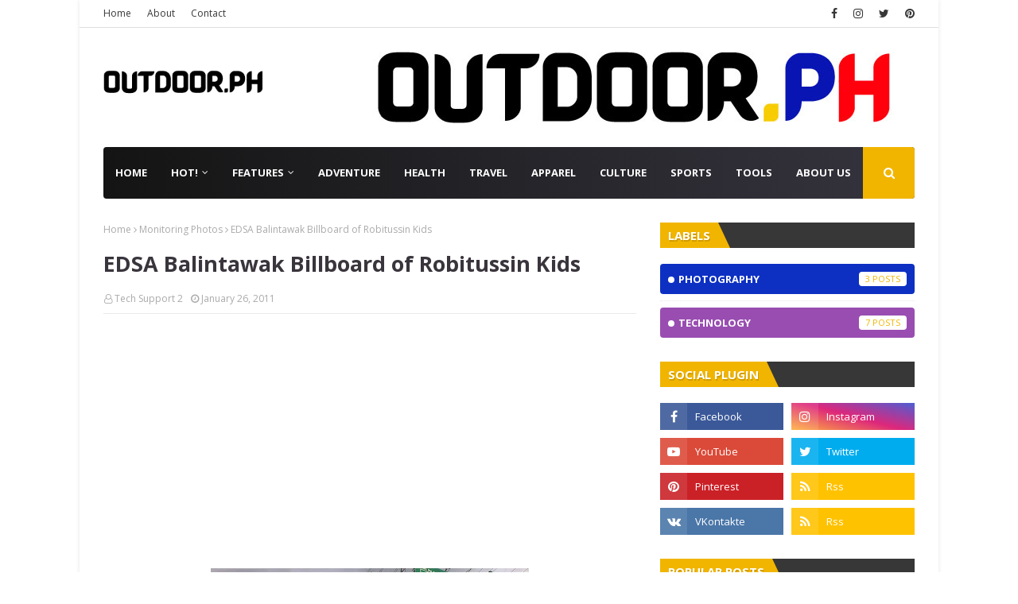

--- FILE ---
content_type: text/html; charset=utf-8
request_url: https://www.google.com/recaptcha/api2/aframe
body_size: 268
content:
<!DOCTYPE HTML><html><head><meta http-equiv="content-type" content="text/html; charset=UTF-8"></head><body><script nonce="jvLLSpgkxdrOJ57p8SGvZQ">/** Anti-fraud and anti-abuse applications only. See google.com/recaptcha */ try{var clients={'sodar':'https://pagead2.googlesyndication.com/pagead/sodar?'};window.addEventListener("message",function(a){try{if(a.source===window.parent){var b=JSON.parse(a.data);var c=clients[b['id']];if(c){var d=document.createElement('img');d.src=c+b['params']+'&rc='+(localStorage.getItem("rc::a")?sessionStorage.getItem("rc::b"):"");window.document.body.appendChild(d);sessionStorage.setItem("rc::e",parseInt(sessionStorage.getItem("rc::e")||0)+1);localStorage.setItem("rc::h",'1766985259828');}}}catch(b){}});window.parent.postMessage("_grecaptcha_ready", "*");}catch(b){}</script></body></html>

--- FILE ---
content_type: text/javascript; charset=UTF-8
request_url: https://www.outdoor.ph/feeds/posts/default/-/01%20EDSA?alt=json-in-script&max-results=3&callback=jQuery112400206281326021287_1766985256589&_=1766985256590
body_size: 4557
content:
// API callback
jQuery112400206281326021287_1766985256589({"version":"1.0","encoding":"UTF-8","feed":{"xmlns":"http://www.w3.org/2005/Atom","xmlns$openSearch":"http://a9.com/-/spec/opensearchrss/1.0/","xmlns$blogger":"http://schemas.google.com/blogger/2008","xmlns$georss":"http://www.georss.org/georss","xmlns$gd":"http://schemas.google.com/g/2005","xmlns$thr":"http://purl.org/syndication/thread/1.0","id":{"$t":"tag:blogger.com,1999:blog-12052999"},"updated":{"$t":"2024-12-19T11:30:32.476+08:00"},"category":[{"term":"01 EDSA"},{"term":"Industry News"},{"term":"Area-Makati"},{"term":"Area-Guadalupe"},{"term":"Industry Events"},{"term":"* AVAILABLE SITES"},{"term":"Area-Mandaluyong"},{"term":"OAAP"},{"term":"POVs"},{"term":"Industry News - Regional"},{"term":"Industry News - International"},{"term":"Area-Boni"},{"term":"DPWH"},{"term":"Featured"},{"term":"03 C5"},{"term":"Monitoring Photos"},{"term":"02 SLEX"},{"term":"OOH Medium-LED"},{"term":"OOH Research"},{"term":"Digital OOH"},{"term":"Client\/Advertiser-Coke"},{"term":"Media Agency-UniversalMcCann"},{"term":"Spotlight"},{"term":"Area-Pasay"},{"term":"Client\/Advertiser-Belo"},{"term":"MMDA"},{"term":"OOH Medium-Billboard"},{"term":"Area-Vismin-Bacolod"},{"term":"Available-EDSA"},{"term":"Client\/Advertiser-Bench"},{"term":"Total Industry"},{"term":"Area-QC Cubao"},{"term":"Area-Vismin-Cebu"},{"term":"Technology"},{"term":"Client\/Advertiser-Globe Telecom"},{"term":"Culture"},{"term":"OOH Medium-LCD"},{"term":"OOH Medium-MRT"},{"term":"PhilCOuRSe"},{"term":"Sports"},{"term":"Total OOH"},{"term":"Area-Paranaque"},{"term":"Client\/Advertiser-Flawless"},{"term":"Creatives and Design"},{"term":"Creatives\/Design"},{"term":"Digital Advertising"},{"term":"Media Agency-Starcom"},{"term":"News\/Events"},{"term":"OOH"},{"term":"OOH Measurement"},{"term":"Total Media"},{"term":"Apparel"},{"term":"Area-Pasig"},{"term":"Available-C5"},{"term":"Available-SLEX"},{"term":"Client\/Advertiser-Century Prop"},{"term":"Gear"},{"term":"Industry Standards"},{"term":"Lifestyle"},{"term":"Media Agency-MediaEdge"},{"term":"New Media-Mall"},{"term":"Travel"},{"term":"Area-QC Balintawak"},{"term":"Client\/Advertiser-BPI"},{"term":"Client\/Advertiser-Canon"},{"term":"Client\/Advertiser-Ford"},{"term":"Client\/Advertiser-Lenovo"},{"term":"Client\/Advertiser-Samsung"},{"term":"Client\/Advertiser-Standard Chartered"},{"term":"Client\/Advertiser-Unilever"},{"term":"Creative Executions"},{"term":"Health"},{"term":"Malacanang"},{"term":"Media Agency-DDB"},{"term":"Metrics"},{"term":"OOH Medium-Building Wrap"},{"term":"OOH Medium-Bus Sheds"},{"term":"Photography"},{"term":"Profile : Lloyd Tronco"},{"term":"Weather"},{"term":"* CONTACT"},{"term":"05 QUEZON AVENUE"},{"term":"Area-Buendia"},{"term":"Area-LuzonCentral-Clark\/Subic"},{"term":"Area-Magallanes"},{"term":"Area-Pioneer"},{"term":"Area-QC North Triangle"},{"term":"Available-NLEX"},{"term":"Client\/Advertiser-Accenture"},{"term":"Client\/Advertiser-Azarro"},{"term":"Client\/Advertiser-Chowking"},{"term":"Client\/Advertiser-Eastwest Bank"},{"term":"Client\/Advertiser-Hayden"},{"term":"Client\/Advertiser-LBC"},{"term":"Client\/Advertiser-Marie France"},{"term":"Client\/Advertiser-Nitro Drink"},{"term":"Client\/Advertiser-Nokia"},{"term":"Client\/Advertiser-Payless Shoes"},{"term":"Client\/Advertiser-Penshoppe"},{"term":"Client\/Advertiser-Philam"},{"term":"Client\/Advertiser-Sexy Solutions"},{"term":"Client\/Advertiser-Smart"},{"term":"Client\/Advertiser-Sony Ericsson"},{"term":"Client\/Advertiser-Splash-Kolours"},{"term":"Client\/Advertiser-Splash-Maxipeel"},{"term":"Client\/Advertiser-TV5"},{"term":"Client\/Advertiser-Triumph"},{"term":"Client\/Advertiser-Unilab"},{"term":"Congress"},{"term":"Media Agency-PHD"},{"term":"OOH Medium-Posters\/Billboards"},{"term":"Posterscope"},{"term":"Tools"},{"term":"04 NLEX"},{"term":"Aegis"},{"term":"Area-Fort Bonifacio"},{"term":"Area-Libis"},{"term":"Area-Manila Espana"},{"term":"Area-Manila Sta Cruz"},{"term":"Area-QC Gilmore"},{"term":"Area-QC Katipunan"},{"term":"Area-QC Libis"},{"term":"Area-QC Quezon Ave"},{"term":"Area-QC Santolan"},{"term":"Area-Vismin-Iloilo"},{"term":"Area-Vismin-Zamboanga"},{"term":"COVID19"},{"term":"Client\/Advertiser-ABS-CBN"},{"term":"Client\/Advertiser-AIG"},{"term":"Client\/Advertiser-Allied Bank"},{"term":"Client\/Advertiser-Audi"},{"term":"Client\/Advertiser-Avon"},{"term":"Client\/Advertiser-Ayala"},{"term":"Client\/Advertiser-BDO"},{"term":"Client\/Advertiser-Bayo"},{"term":"Client\/Advertiser-Blackberry"},{"term":"Client\/Advertiser-Boardwalk"},{"term":"Client\/Advertiser-Caronia"},{"term":"Client\/Advertiser-Citibank"},{"term":"Client\/Advertiser-Dell"},{"term":"Client\/Advertiser-GSK"},{"term":"Client\/Advertiser-Gatorade"},{"term":"Client\/Advertiser-Goldilocks"},{"term":"Client\/Advertiser-Greenwich"},{"term":"Client\/Advertiser-HP"},{"term":"Client\/Advertiser-HSBC"},{"term":"Client\/Advertiser-Harvey Fresh"},{"term":"Client\/Advertiser-Honda"},{"term":"Client\/Advertiser-Hypermarket"},{"term":"Client\/Advertiser-Jewelmer"},{"term":"Client\/Advertiser-Jollibee"},{"term":"Client\/Advertiser-KFC"},{"term":"Client\/Advertiser-Lhuillier"},{"term":"Client\/Advertiser-Lucky Me"},{"term":"Client\/Advertiser-Mint"},{"term":"Client\/Advertiser-Monde"},{"term":"Client\/Advertiser-Nike"},{"term":"Client\/Advertiser-Oxygen"},{"term":"Client\/Advertiser-PMPMI"},{"term":"Client\/Advertiser-Pepsi"},{"term":"Client\/Advertiser-Periwinkle"},{"term":"Client\/Advertiser-Pfizer"},{"term":"Client\/Advertiser-Philplans"},{"term":"Client\/Advertiser-Rayban"},{"term":"Client\/Advertiser-Red Ribbon"},{"term":"Client\/Advertiser-Rexona"},{"term":"Client\/Advertiser-Robinsons Land"},{"term":"Client\/Advertiser-SeaAir"},{"term":"Client\/Advertiser-Shell"},{"term":"Client\/Advertiser-Sony"},{"term":"Client\/Advertiser-Sunlife"},{"term":"Client\/Advertiser-Toblerone"},{"term":"Client\/Advertiser-Unionbank"},{"term":"Client\/Advertiser-Wade"},{"term":"Comments"},{"term":"Contact"},{"term":"Kinetic"},{"term":"Media Agency-Mediacom"},{"term":"Media Agency-ZenithOptimedia"},{"term":"Navia"},{"term":"New Media-Theater"},{"term":"New Media-Transit"},{"term":"OHAAP"},{"term":"OMAG"},{"term":"OOH Medium-Air Ads"},{"term":"OOH Medium-Car Ads"},{"term":"OOH Medium-Floor Stickers"},{"term":"OOH Medium-LRT"},{"term":"OOH Medium-Lampost Banners"},{"term":"OOH Medium-Lightbox-Ayala"},{"term":"OOH Medium-Lightbox-Ayala Underpasses"},{"term":"OOH Medium-Roving BB"},{"term":"Places To Visit"},{"term":"Rides"},{"term":"Sea"},{"term":"Senate"},{"term":"Social Media"},{"term":"Social Networking"},{"term":"Thanks"},{"term":"Times Square"},{"term":"Traffic Count"},{"term":"Watches"}],"title":{"type":"text","$t":"   OUTDOOR.PH"},"subtitle":{"type":"html","$t":"all about the Outdoor Lifestyle in the Philippines."},"link":[{"rel":"http://schemas.google.com/g/2005#feed","type":"application/atom+xml","href":"https:\/\/www.outdoor.ph\/feeds\/posts\/default"},{"rel":"self","type":"application/atom+xml","href":"https:\/\/www.blogger.com\/feeds\/12052999\/posts\/default\/-\/01+EDSA?alt=json-in-script\u0026max-results=3"},{"rel":"alternate","type":"text/html","href":"https:\/\/www.outdoor.ph\/search\/label\/01%20EDSA"},{"rel":"hub","href":"http://pubsubhubbub.appspot.com/"},{"rel":"next","type":"application/atom+xml","href":"https:\/\/www.blogger.com\/feeds\/12052999\/posts\/default\/-\/01+EDSA\/-\/01+EDSA?alt=json-in-script\u0026start-index=4\u0026max-results=3"}],"author":[{"name":{"$t":"Unknown"},"email":{"$t":"noreply@blogger.com"},"gd$image":{"rel":"http://schemas.google.com/g/2005#thumbnail","width":"16","height":"16","src":"https:\/\/img1.blogblog.com\/img\/b16-rounded.gif"}}],"generator":{"version":"7.00","uri":"http://www.blogger.com","$t":"Blogger"},"openSearch$totalResults":{"$t":"101"},"openSearch$startIndex":{"$t":"1"},"openSearch$itemsPerPage":{"$t":"3"},"entry":[{"id":{"$t":"tag:blogger.com,1999:blog-12052999.post-1422521508244509166"},"published":{"$t":"2016-01-07T08:51:00.002+08:00"},"updated":{"$t":"2016-01-11T10:21:34.396+08:00"},"category":[{"scheme":"http://www.blogger.com/atom/ns#","term":"01 EDSA"},{"scheme":"http://www.blogger.com/atom/ns#","term":"Client\/Advertiser-Bench"},{"scheme":"http://www.blogger.com/atom/ns#","term":"Creative Executions"},{"scheme":"http://www.blogger.com/atom/ns#","term":"Creatives and Design"},{"scheme":"http://www.blogger.com/atom/ns#","term":"Featured"},{"scheme":"http://www.blogger.com/atom/ns#","term":"POVs"}],"title":{"type":"text","$t":"Bench Creatives Get It Right In Its Use Of OOH"},"content":{"type":"html","$t":"\u003Cdiv class=\"separator\" style=\"clear: both; text-align: center;\"\u003E\n\u003Ca href=\"https:\/\/blogger.googleusercontent.com\/img\/b\/R29vZ2xl\/AVvXsEjeq5OFINk5VDKubndcArHKFBFiXYwtq5IEPq3-Gv9Fy-p1W9TtzS7lCV_284bhwPQPG5ycNTwrO4CesQKnCMYFR4GreFVSuCkSYmQGCO2Ywal7qO-Nk1dalCUeCJIotrGNyCfD\/s1600\/zbillboard016.jpg\" imageanchor=\"1\" style=\"clear: left; float: left; margin-bottom: 1em; margin-right: 1em;\"\u003E\u003Cimg border=\"0\" height=\"252\" src=\"https:\/\/blogger.googleusercontent.com\/img\/b\/R29vZ2xl\/AVvXsEjeq5OFINk5VDKubndcArHKFBFiXYwtq5IEPq3-Gv9Fy-p1W9TtzS7lCV_284bhwPQPG5ycNTwrO4CesQKnCMYFR4GreFVSuCkSYmQGCO2Ywal7qO-Nk1dalCUeCJIotrGNyCfD\/s400\/zbillboard016.jpg\" width=\"400\" \/\u003E\u003C\/a\u003E\u003C\/div\u003E\n\u003Cspan style=\"font-size: large;\"\u003EMANILA, Philippines - If there is one brand which really knows how to use OOH in its proper context, it has to be BENCH.\u003Cbr \/\u003E\u003Cbr \/\u003ELately, we've seen a lot of brands jumping in on the Aldub phenomenon, getting Alden and Maine as endorsers.\u0026nbsp; As one observes the postings on EDSA, Aldub billboards have been emerging.\u0026nbsp;\u0026nbsp;\u003C\/span\u003E\u003Cbr \/\u003E\n\u003Cspan style=\"font-size: large;\"\u003E\u003Cbr \/\u003E\u003C\/span\u003E\n\u003Cspan style=\"font-size: large;\"\u003EMost of these billboards though are replications of posters or print ads.\u0026nbsp; There is a great need for creatives to actually learn the nuances of OOH as a medium.\u003Cbr \/\u003E\u003Cbr \/\u003EBench's simple yet highly contextual execution shows their mastery of the medium.\u003Cbr \/\u003E\u003Cbr \/\u003EA seminar must soon be done on Effective Outdoor Communication.\u003C\/span\u003E\n\n\u003Cspan style=\"font-size: small;\"\u003E\u003Cbr \/\u003E\u003Cbr \/\u003E\u003C\/span\u003E\n\u003Cbr \/\u003E\n\u003Cdiv class=\"separator\" style=\"clear: both; text-align: center;\"\u003E\n\u003Cspan style=\"font-size: small;\"\u003E\n\u003Ca href=\"http:\/\/www.blogger.com\/share-post.g?blogID=12052999\u0026amp;postID=1422521508244509166\u0026amp;target=facebook\" style=\"margin-left: 1em; margin-right: 1em;\"\u003E\u003Cimg border=\"0\" src=\"https:\/\/blogger.googleusercontent.com\/img\/b\/R29vZ2xl\/AVvXsEhjLWSN6HiNt299R164-hbNkGIeBAfFk6kA-kJi4TaV69ssZhRgq8PnMfqAyNdbLlyEUWZwN4xWLlTt9DQY3Tj5hj3AvZ4hIFVk9H0aZ71MoBOWXm8bjED3fD1DW7gmjSsCYTTv\/s1600\/sharefb185.png\" \/\u003E\u003C\/a\u003E\n\u003Ca href=\"http:\/\/www.blogger.com\/share-post.g?blogID=12052999\u0026amp;postID=1422521508244509166\u0026amp;target=twitter\" style=\"margin-left: 1em; margin-right: 1em;\"\u003E\u003Cimg border=\"0\" src=\"https:\/\/blogger.googleusercontent.com\/img\/b\/R29vZ2xl\/AVvXsEjf4LLRLCWNK50LulmSnAV5v1Q_WYHOzfbGVDRtz9dPBe58NIVWohyphenhyphen3hH2pgPrCE-bwqetmNN15alyUUSCJMqbav_71wQiE_ozFpTgzX9xUmG_nX_UG1EV0uEMIjUYfvLtuvfcK\/s1600\/sharetw185.png\" \/\u003E\u003C\/a\u003E\u003C\/span\u003E\u003C\/div\u003E\n\u003Cbr \/\u003E\n\u003Cdiv class=\"separator\" style=\"clear: both; text-align: center;\"\u003E\n\u003Ca href=\"https:\/\/blogger.googleusercontent.com\/img\/b\/R29vZ2xl\/AVvXsEh8AOSd4_t0JRgRnVyUr0pOUCYmW6vpDf7jcZ-hz_8MSzF1pAhEVNuo30b987BxCagtf-u2SjzvYEV9CAPHq48RisqEyXwgCCNQ1neuAGi0yO0PiKWihI4TlVIkB-nU1TFdTf08\/s1600\/icon.jpg\" imageanchor=\"1\" style=\"margin-left: 1em; margin-right: 1em;\"\u003E\u003Cimg border=\"0\" src=\"https:\/\/blogger.googleusercontent.com\/img\/b\/R29vZ2xl\/AVvXsEh8AOSd4_t0JRgRnVyUr0pOUCYmW6vpDf7jcZ-hz_8MSzF1pAhEVNuo30b987BxCagtf-u2SjzvYEV9CAPHq48RisqEyXwgCCNQ1neuAGi0yO0PiKWihI4TlVIkB-nU1TFdTf08\/s1600\/icon.jpg\" \/\u003E\u003C\/a\u003E\u003C\/div\u003E\n\u003Cbr \/\u003E\n\u003Cbr \/\u003E"},"link":[{"rel":"replies","type":"application/atom+xml","href":"https:\/\/www.outdoor.ph\/feeds\/1422521508244509166\/comments\/default","title":"Post Comments"},{"rel":"replies","type":"text/html","href":"https:\/\/www.blogger.com\/comment\/fullpage\/post\/12052999\/1422521508244509166?isPopup=true","title":"0 Comments"},{"rel":"edit","type":"application/atom+xml","href":"https:\/\/www.blogger.com\/feeds\/12052999\/posts\/default\/1422521508244509166"},{"rel":"self","type":"application/atom+xml","href":"https:\/\/www.blogger.com\/feeds\/12052999\/posts\/default\/1422521508244509166"},{"rel":"alternate","type":"text/html","href":"https:\/\/www.outdoor.ph\/2016\/01\/bench-creatives-get-it-right-in-its-use.html","title":"Bench Creatives Get It Right In Its Use Of OOH"}],"author":[{"name":{"$t":"Unknown"},"email":{"$t":"noreply@blogger.com"},"gd$image":{"rel":"http://schemas.google.com/g/2005#thumbnail","width":"16","height":"16","src":"https:\/\/img1.blogblog.com\/img\/b16-rounded.gif"}}],"media$thumbnail":{"xmlns$media":"http://search.yahoo.com/mrss/","url":"https:\/\/blogger.googleusercontent.com\/img\/b\/R29vZ2xl\/AVvXsEjeq5OFINk5VDKubndcArHKFBFiXYwtq5IEPq3-Gv9Fy-p1W9TtzS7lCV_284bhwPQPG5ycNTwrO4CesQKnCMYFR4GreFVSuCkSYmQGCO2Ywal7qO-Nk1dalCUeCJIotrGNyCfD\/s72-c\/zbillboard016.jpg","height":"72","width":"72"},"thr$total":{"$t":"0"}},{"id":{"$t":"tag:blogger.com,1999:blog-12052999.post-4531718046202160795"},"published":{"$t":"2013-08-12T09:26:00.003+08:00"},"updated":{"$t":"2013-08-12T09:32:49.858+08:00"},"category":[{"scheme":"http://www.blogger.com/atom/ns#","term":"01 EDSA"},{"scheme":"http://www.blogger.com/atom/ns#","term":"Area-Pasay"},{"scheme":"http://www.blogger.com/atom/ns#","term":"Available-EDSA"}],"title":{"type":"text","$t":"An EDSA Billboard To Honor The Gilas Team"},"content":{"type":"html","$t":"\u003Cdiv class=\"separator\" style=\"clear: both; text-align: center;\"\u003E\n\u003Ca href=\"https:\/\/blogger.googleusercontent.com\/img\/b\/R29vZ2xl\/AVvXsEhXCJhFc2rWdiLAGoxwmiva70Q9c8BK7b6vVuvTecocZJ_oi2ZQOBZIEW1G22KvWgOoESNuo_KIIfHpVnUHVHvIUMAuTPY7cNABDPxxFesdEg_WQn754VhjETYMGleH1SKutOfP\/s1600\/fiba04.jpg\" imageanchor=\"1\" style=\"margin-left: 1em; margin-right: 1em;\"\u003E\u003Cimg border=\"0\" height=\"264\" src=\"https:\/\/blogger.googleusercontent.com\/img\/b\/R29vZ2xl\/AVvXsEhXCJhFc2rWdiLAGoxwmiva70Q9c8BK7b6vVuvTecocZJ_oi2ZQOBZIEW1G22KvWgOoESNuo_KIIfHpVnUHVHvIUMAuTPY7cNABDPxxFesdEg_WQn754VhjETYMGleH1SKutOfP\/s320\/fiba04.jpg\" width=\"320\" \/\u003E\u003C\/a\u003E\u003C\/div\u003E\n\u003Cbr \/\u003E\nLABAN PILIPINAS exclaimed the EDSA billboard located along the stretch between Taft Avenue and Roxas Boulevard.\u0026nbsp; At the top of the billboard is the line, \"15 Teams.\u0026nbsp; 1 History Making Event.\"\u003Cbr \/\u003E\n\u003Cbr \/\u003E\nAfter last night's valiant effort of the Gilas Pilipinas team to win the gold in the 2013 Manila FIBA Asia Men’s Basketball Championship, we salute the team for all it's given for country.\u003Cbr \/\u003E\n\u003Cbr \/\u003E\nCatch a glimpse of the EDSA billboard on your way to SM MOA Arena.\u003Cbr \/\u003E\n\u003Cbr \/\u003E\n\u003Cbr \/\u003E\n---"},"link":[{"rel":"replies","type":"application/atom+xml","href":"https:\/\/www.outdoor.ph\/feeds\/4531718046202160795\/comments\/default","title":"Post Comments"},{"rel":"replies","type":"text/html","href":"https:\/\/www.blogger.com\/comment\/fullpage\/post\/12052999\/4531718046202160795?isPopup=true","title":"0 Comments"},{"rel":"edit","type":"application/atom+xml","href":"https:\/\/www.blogger.com\/feeds\/12052999\/posts\/default\/4531718046202160795"},{"rel":"self","type":"application/atom+xml","href":"https:\/\/www.blogger.com\/feeds\/12052999\/posts\/default\/4531718046202160795"},{"rel":"alternate","type":"text/html","href":"https:\/\/www.outdoor.ph\/2013\/08\/an-edsa-billboard-to-honor-gilas-team.html","title":"An EDSA Billboard To Honor The Gilas Team"}],"author":[{"name":{"$t":"Unknown"},"email":{"$t":"noreply@blogger.com"},"gd$image":{"rel":"http://schemas.google.com/g/2005#thumbnail","width":"16","height":"16","src":"https:\/\/img1.blogblog.com\/img\/b16-rounded.gif"}}],"media$thumbnail":{"xmlns$media":"http://search.yahoo.com/mrss/","url":"https:\/\/blogger.googleusercontent.com\/img\/b\/R29vZ2xl\/AVvXsEhXCJhFc2rWdiLAGoxwmiva70Q9c8BK7b6vVuvTecocZJ_oi2ZQOBZIEW1G22KvWgOoESNuo_KIIfHpVnUHVHvIUMAuTPY7cNABDPxxFesdEg_WQn754VhjETYMGleH1SKutOfP\/s72-c\/fiba04.jpg","height":"72","width":"72"},"thr$total":{"$t":"0"}},{"id":{"$t":"tag:blogger.com,1999:blog-12052999.post-3488455460485360592"},"published":{"$t":"2013-03-01T12:39:00.000+08:00"},"updated":{"$t":"2013-03-01T12:40:42.302+08:00"},"category":[{"scheme":"http://www.blogger.com/atom/ns#","term":"01 EDSA"},{"scheme":"http://www.blogger.com/atom/ns#","term":"Area-Buendia"},{"scheme":"http://www.blogger.com/atom/ns#","term":"Client\/Advertiser-Century Prop"}],"title":{"type":"text","$t":"Acqua Iguazu Inspired by Starck Now Appears on EDSA Adriano Southbound"},"content":{"type":"html","$t":"\u003Cdiv class=\"separator\" style=\"clear: both; text-align: center;\"\u003E\n\u003Ca href=\"https:\/\/blogger.googleusercontent.com\/img\/b\/R29vZ2xl\/AVvXsEgh9YZwhXfGfLj7XA2TbroB1WQ0wbiB2VL1jPcwsO5oUEI_Q9bWG61IICLtqLG3mNBzJ71E8xmSTpRPSvZ_-7WTTtW_KFhstVl-LhGi8tKmjYUwwVb4CXnfJAbCzWSnVj1doJOc\/s1600\/Acqua+iguazu+1.jpg\" imageanchor=\"1\" style=\"margin-left: 1em; margin-right: 1em;\"\u003E\u003Cimg border=\"0\" height=\"234\" src=\"https:\/\/blogger.googleusercontent.com\/img\/b\/R29vZ2xl\/AVvXsEgh9YZwhXfGfLj7XA2TbroB1WQ0wbiB2VL1jPcwsO5oUEI_Q9bWG61IICLtqLG3mNBzJ71E8xmSTpRPSvZ_-7WTTtW_KFhstVl-LhGi8tKmjYUwwVb4CXnfJAbCzWSnVj1doJOc\/s320\/Acqua+iguazu+1.jpg\" width=\"320\" \/\u003E\u003C\/a\u003E\u003C\/div\u003E\n\u003Cbr \/\u003E\n\u003Cdiv class=\"separator\" style=\"clear: both; text-align: center;\"\u003E\n\u003Ca href=\"https:\/\/blogger.googleusercontent.com\/img\/b\/R29vZ2xl\/AVvXsEiL-Rdm4B9FmhEAYC1_19SqOAqep8DLmBWsY6L8S9qNIkY5c9sxtk6tr63qpmP72paNkBiRl0JcvTDmS8XEBkrQDh9Wg0ikdFEKBZgrfxvQ5uqYdjzrbv8j5aCKrgKsZPwzccNZ\/s1600\/acqua+iguazu+2.jpg\" imageanchor=\"1\" style=\"margin-left: 1em; margin-right: 1em;\"\u003E\u003Cimg border=\"0\" height=\"232\" src=\"https:\/\/blogger.googleusercontent.com\/img\/b\/R29vZ2xl\/AVvXsEiL-Rdm4B9FmhEAYC1_19SqOAqep8DLmBWsY6L8S9qNIkY5c9sxtk6tr63qpmP72paNkBiRl0JcvTDmS8XEBkrQDh9Wg0ikdFEKBZgrfxvQ5uqYdjzrbv8j5aCKrgKsZPwzccNZ\/s320\/acqua+iguazu+2.jpg\" width=\"320\" \/\u003E\u003C\/a\u003E\u003C\/div\u003E\n\u003Cbr \/\u003E"},"link":[{"rel":"replies","type":"application/atom+xml","href":"https:\/\/www.outdoor.ph\/feeds\/3488455460485360592\/comments\/default","title":"Post Comments"},{"rel":"replies","type":"text/html","href":"https:\/\/www.blogger.com\/comment\/fullpage\/post\/12052999\/3488455460485360592?isPopup=true","title":"0 Comments"},{"rel":"edit","type":"application/atom+xml","href":"https:\/\/www.blogger.com\/feeds\/12052999\/posts\/default\/3488455460485360592"},{"rel":"self","type":"application/atom+xml","href":"https:\/\/www.blogger.com\/feeds\/12052999\/posts\/default\/3488455460485360592"},{"rel":"alternate","type":"text/html","href":"https:\/\/www.outdoor.ph\/2013\/03\/aqua-iguazu-inspired-by-starck-now.html","title":"Acqua Iguazu Inspired by Starck Now Appears on EDSA Adriano Southbound"}],"author":[{"name":{"$t":"Unknown"},"email":{"$t":"noreply@blogger.com"},"gd$image":{"rel":"http://schemas.google.com/g/2005#thumbnail","width":"16","height":"16","src":"https:\/\/img1.blogblog.com\/img\/b16-rounded.gif"}}],"media$thumbnail":{"xmlns$media":"http://search.yahoo.com/mrss/","url":"https:\/\/blogger.googleusercontent.com\/img\/b\/R29vZ2xl\/AVvXsEgh9YZwhXfGfLj7XA2TbroB1WQ0wbiB2VL1jPcwsO5oUEI_Q9bWG61IICLtqLG3mNBzJ71E8xmSTpRPSvZ_-7WTTtW_KFhstVl-LhGi8tKmjYUwwVb4CXnfJAbCzWSnVj1doJOc\/s72-c\/Acqua+iguazu+1.jpg","height":"72","width":"72"},"thr$total":{"$t":"0"}}]}});

--- FILE ---
content_type: text/javascript; charset=UTF-8
request_url: https://www.outdoor.ph/feeds/posts/default/-/Sports?alt=json-in-script&max-results=3&callback=jQuery112400206281326021287_1766985256587&_=1766985256588
body_size: 9072
content:
// API callback
jQuery112400206281326021287_1766985256587({"version":"1.0","encoding":"UTF-8","feed":{"xmlns":"http://www.w3.org/2005/Atom","xmlns$openSearch":"http://a9.com/-/spec/opensearchrss/1.0/","xmlns$blogger":"http://schemas.google.com/blogger/2008","xmlns$georss":"http://www.georss.org/georss","xmlns$gd":"http://schemas.google.com/g/2005","xmlns$thr":"http://purl.org/syndication/thread/1.0","id":{"$t":"tag:blogger.com,1999:blog-12052999"},"updated":{"$t":"2024-12-19T11:30:32.476+08:00"},"category":[{"term":"01 EDSA"},{"term":"Industry News"},{"term":"Area-Makati"},{"term":"Area-Guadalupe"},{"term":"Industry Events"},{"term":"* AVAILABLE SITES"},{"term":"Area-Mandaluyong"},{"term":"OAAP"},{"term":"POVs"},{"term":"Industry News - Regional"},{"term":"Industry News - International"},{"term":"Area-Boni"},{"term":"DPWH"},{"term":"Featured"},{"term":"03 C5"},{"term":"Monitoring Photos"},{"term":"02 SLEX"},{"term":"OOH Medium-LED"},{"term":"OOH Research"},{"term":"Digital OOH"},{"term":"Client\/Advertiser-Coke"},{"term":"Media Agency-UniversalMcCann"},{"term":"Spotlight"},{"term":"Area-Pasay"},{"term":"Client\/Advertiser-Belo"},{"term":"MMDA"},{"term":"OOH Medium-Billboard"},{"term":"Area-Vismin-Bacolod"},{"term":"Available-EDSA"},{"term":"Client\/Advertiser-Bench"},{"term":"Total Industry"},{"term":"Area-QC Cubao"},{"term":"Area-Vismin-Cebu"},{"term":"Technology"},{"term":"Client\/Advertiser-Globe Telecom"},{"term":"Culture"},{"term":"OOH Medium-LCD"},{"term":"OOH Medium-MRT"},{"term":"PhilCOuRSe"},{"term":"Sports"},{"term":"Total OOH"},{"term":"Area-Paranaque"},{"term":"Client\/Advertiser-Flawless"},{"term":"Creatives and Design"},{"term":"Creatives\/Design"},{"term":"Digital Advertising"},{"term":"Media Agency-Starcom"},{"term":"News\/Events"},{"term":"OOH"},{"term":"OOH Measurement"},{"term":"Total Media"},{"term":"Apparel"},{"term":"Area-Pasig"},{"term":"Available-C5"},{"term":"Available-SLEX"},{"term":"Client\/Advertiser-Century Prop"},{"term":"Gear"},{"term":"Industry Standards"},{"term":"Lifestyle"},{"term":"Media Agency-MediaEdge"},{"term":"New Media-Mall"},{"term":"Travel"},{"term":"Area-QC Balintawak"},{"term":"Client\/Advertiser-BPI"},{"term":"Client\/Advertiser-Canon"},{"term":"Client\/Advertiser-Ford"},{"term":"Client\/Advertiser-Lenovo"},{"term":"Client\/Advertiser-Samsung"},{"term":"Client\/Advertiser-Standard Chartered"},{"term":"Client\/Advertiser-Unilever"},{"term":"Creative Executions"},{"term":"Health"},{"term":"Malacanang"},{"term":"Media Agency-DDB"},{"term":"Metrics"},{"term":"OOH Medium-Building Wrap"},{"term":"OOH Medium-Bus Sheds"},{"term":"Photography"},{"term":"Profile : Lloyd Tronco"},{"term":"Weather"},{"term":"* CONTACT"},{"term":"05 QUEZON AVENUE"},{"term":"Area-Buendia"},{"term":"Area-LuzonCentral-Clark\/Subic"},{"term":"Area-Magallanes"},{"term":"Area-Pioneer"},{"term":"Area-QC North Triangle"},{"term":"Available-NLEX"},{"term":"Client\/Advertiser-Accenture"},{"term":"Client\/Advertiser-Azarro"},{"term":"Client\/Advertiser-Chowking"},{"term":"Client\/Advertiser-Eastwest Bank"},{"term":"Client\/Advertiser-Hayden"},{"term":"Client\/Advertiser-LBC"},{"term":"Client\/Advertiser-Marie France"},{"term":"Client\/Advertiser-Nitro Drink"},{"term":"Client\/Advertiser-Nokia"},{"term":"Client\/Advertiser-Payless Shoes"},{"term":"Client\/Advertiser-Penshoppe"},{"term":"Client\/Advertiser-Philam"},{"term":"Client\/Advertiser-Sexy Solutions"},{"term":"Client\/Advertiser-Smart"},{"term":"Client\/Advertiser-Sony Ericsson"},{"term":"Client\/Advertiser-Splash-Kolours"},{"term":"Client\/Advertiser-Splash-Maxipeel"},{"term":"Client\/Advertiser-TV5"},{"term":"Client\/Advertiser-Triumph"},{"term":"Client\/Advertiser-Unilab"},{"term":"Congress"},{"term":"Media Agency-PHD"},{"term":"OOH Medium-Posters\/Billboards"},{"term":"Posterscope"},{"term":"Tools"},{"term":"04 NLEX"},{"term":"Aegis"},{"term":"Area-Fort Bonifacio"},{"term":"Area-Libis"},{"term":"Area-Manila Espana"},{"term":"Area-Manila Sta Cruz"},{"term":"Area-QC Gilmore"},{"term":"Area-QC Katipunan"},{"term":"Area-QC Libis"},{"term":"Area-QC Quezon Ave"},{"term":"Area-QC Santolan"},{"term":"Area-Vismin-Iloilo"},{"term":"Area-Vismin-Zamboanga"},{"term":"COVID19"},{"term":"Client\/Advertiser-ABS-CBN"},{"term":"Client\/Advertiser-AIG"},{"term":"Client\/Advertiser-Allied Bank"},{"term":"Client\/Advertiser-Audi"},{"term":"Client\/Advertiser-Avon"},{"term":"Client\/Advertiser-Ayala"},{"term":"Client\/Advertiser-BDO"},{"term":"Client\/Advertiser-Bayo"},{"term":"Client\/Advertiser-Blackberry"},{"term":"Client\/Advertiser-Boardwalk"},{"term":"Client\/Advertiser-Caronia"},{"term":"Client\/Advertiser-Citibank"},{"term":"Client\/Advertiser-Dell"},{"term":"Client\/Advertiser-GSK"},{"term":"Client\/Advertiser-Gatorade"},{"term":"Client\/Advertiser-Goldilocks"},{"term":"Client\/Advertiser-Greenwich"},{"term":"Client\/Advertiser-HP"},{"term":"Client\/Advertiser-HSBC"},{"term":"Client\/Advertiser-Harvey Fresh"},{"term":"Client\/Advertiser-Honda"},{"term":"Client\/Advertiser-Hypermarket"},{"term":"Client\/Advertiser-Jewelmer"},{"term":"Client\/Advertiser-Jollibee"},{"term":"Client\/Advertiser-KFC"},{"term":"Client\/Advertiser-Lhuillier"},{"term":"Client\/Advertiser-Lucky Me"},{"term":"Client\/Advertiser-Mint"},{"term":"Client\/Advertiser-Monde"},{"term":"Client\/Advertiser-Nike"},{"term":"Client\/Advertiser-Oxygen"},{"term":"Client\/Advertiser-PMPMI"},{"term":"Client\/Advertiser-Pepsi"},{"term":"Client\/Advertiser-Periwinkle"},{"term":"Client\/Advertiser-Pfizer"},{"term":"Client\/Advertiser-Philplans"},{"term":"Client\/Advertiser-Rayban"},{"term":"Client\/Advertiser-Red Ribbon"},{"term":"Client\/Advertiser-Rexona"},{"term":"Client\/Advertiser-Robinsons Land"},{"term":"Client\/Advertiser-SeaAir"},{"term":"Client\/Advertiser-Shell"},{"term":"Client\/Advertiser-Sony"},{"term":"Client\/Advertiser-Sunlife"},{"term":"Client\/Advertiser-Toblerone"},{"term":"Client\/Advertiser-Unionbank"},{"term":"Client\/Advertiser-Wade"},{"term":"Comments"},{"term":"Contact"},{"term":"Kinetic"},{"term":"Media Agency-Mediacom"},{"term":"Media Agency-ZenithOptimedia"},{"term":"Navia"},{"term":"New Media-Theater"},{"term":"New Media-Transit"},{"term":"OHAAP"},{"term":"OMAG"},{"term":"OOH Medium-Air Ads"},{"term":"OOH Medium-Car Ads"},{"term":"OOH Medium-Floor Stickers"},{"term":"OOH Medium-LRT"},{"term":"OOH Medium-Lampost Banners"},{"term":"OOH Medium-Lightbox-Ayala"},{"term":"OOH Medium-Lightbox-Ayala Underpasses"},{"term":"OOH Medium-Roving BB"},{"term":"Places To Visit"},{"term":"Rides"},{"term":"Sea"},{"term":"Senate"},{"term":"Social Media"},{"term":"Social Networking"},{"term":"Thanks"},{"term":"Times Square"},{"term":"Traffic Count"},{"term":"Watches"}],"title":{"type":"text","$t":"   OUTDOOR.PH"},"subtitle":{"type":"html","$t":"all about the Outdoor Lifestyle in the Philippines."},"link":[{"rel":"http://schemas.google.com/g/2005#feed","type":"application/atom+xml","href":"https:\/\/www.outdoor.ph\/feeds\/posts\/default"},{"rel":"self","type":"application/atom+xml","href":"https:\/\/www.blogger.com\/feeds\/12052999\/posts\/default\/-\/Sports?alt=json-in-script\u0026max-results=3"},{"rel":"alternate","type":"text/html","href":"https:\/\/www.outdoor.ph\/search\/label\/Sports"},{"rel":"hub","href":"http://pubsubhubbub.appspot.com/"},{"rel":"next","type":"application/atom+xml","href":"https:\/\/www.blogger.com\/feeds\/12052999\/posts\/default\/-\/Sports\/-\/Sports?alt=json-in-script\u0026start-index=4\u0026max-results=3"}],"author":[{"name":{"$t":"Unknown"},"email":{"$t":"noreply@blogger.com"},"gd$image":{"rel":"http://schemas.google.com/g/2005#thumbnail","width":"16","height":"16","src":"https:\/\/img1.blogblog.com\/img\/b16-rounded.gif"}}],"generator":{"version":"7.00","uri":"http://www.blogger.com","$t":"Blogger"},"openSearch$totalResults":{"$t":"6"},"openSearch$startIndex":{"$t":"1"},"openSearch$itemsPerPage":{"$t":"3"},"entry":[{"id":{"$t":"tag:blogger.com,1999:blog-12052999.post-5400946989739289450"},"published":{"$t":"2021-07-13T21:02:00.009+08:00"},"updated":{"$t":"2021-07-14T01:42:04.277+08:00"},"category":[{"scheme":"http://www.blogger.com/atom/ns#","term":"Apparel"},{"scheme":"http://www.blogger.com/atom/ns#","term":"Culture"},{"scheme":"http://www.blogger.com/atom/ns#","term":"Featured"},{"scheme":"http://www.blogger.com/atom/ns#","term":"Gear"},{"scheme":"http://www.blogger.com/atom/ns#","term":"Sports"},{"scheme":"http://www.blogger.com/atom/ns#","term":"Spotlight"},{"scheme":"http://www.blogger.com/atom/ns#","term":"Watches"}],"title":{"type":"text","$t":"TAG Heuer’s Connected Super Mario Will Gamify Your Smart Watch With 90s Nostalgia"},"content":{"type":"html","$t":"\u003Cp\u003E\u003C\/p\u003E\u003Cdiv class=\"separator\" style=\"clear: both; text-align: center;\"\u003E\u003Ca href=\"https:\/\/blogger.googleusercontent.com\/img\/b\/R29vZ2xl\/AVvXsEiAomkFbfMEejbRsCyh8lTFe81bRXnuImxk-4iE7_wBwh4cuE3KgcVM1c2DeoMSIA_xZfNz3L5GJ1is08gt1RVWUJ7xllvB9tUyr9m8R7EndwxG-ZL-E0xWgK9Wk3HXPWvobh9O\/s1162\/mario01.jpg\" imageanchor=\"1\" style=\"margin-left: 1em; margin-right: 1em;\"\u003E\u003Cimg border=\"0\" data-original-height=\"661\" data-original-width=\"1162\" src=\"https:\/\/blogger.googleusercontent.com\/img\/b\/R29vZ2xl\/AVvXsEiAomkFbfMEejbRsCyh8lTFe81bRXnuImxk-4iE7_wBwh4cuE3KgcVM1c2DeoMSIA_xZfNz3L5GJ1is08gt1RVWUJ7xllvB9tUyr9m8R7EndwxG-ZL-E0xWgK9Wk3HXPWvobh9O\/s16000\/mario01.jpg\" \/\u003E\u003C\/a\u003E\u003C\/div\u003E\u003Cbr \/\u003E\u003Cbr \/\u003E\u003Cspan style=\"font-size: large;\"\u003EIntrepid video game icon Mario – as in Super Mario – is the subject of a new collaboration between TAG Heuer and Nintendo, who have worked together to bring the plump plumber to life in a limited edition luxury smartwatch. And while it may have come out of nowhere, it makes sense that Nintendo’s most successful character, built on the idea of constantly staying active, should walk, run or jump into the hearts of TAG Heuer fans with the TAG Heuer Connected Super Mario watch.\u003Cbr \/\u003E\u003Cbr \/\u003EWith nostalgia caked into the new TAG Heuer Connected Super Mario watch, the limited edition release will see just 2,000 pieces offered from the launch date on July 15th. Available online, or via selected TAG Heuer boutiques around the world, the 45mm smartwatch will boast a unique Super Mario dial to complement the suite of features Connected watch users have come to love. These include a heart rate monitor, GPS, compass, accelerometer, metrics, and recorded activities with third-party integration, gamifying goals and helping wearers achieve them throughout the day, with real-time feedback, in tandem with the house-designed TAG Heuer Sport app.\u003Cbr \/\u003E\u003Cbr \/\u003E\u003C\/span\u003E\u003Cbr \/\u003E\u003Cspan style=\"font-size: large;\"\u003E\u003Ca href=\"https:\/\/blogger.googleusercontent.com\/img\/b\/R29vZ2xl\/AVvXsEjbcyhY54CHcZicZ62q4qzBmLvzuzzg7RO1p55lONEuMU_yj3FpRjrcJZwK9nnx8v4obmfi2X8EuiypQId8vFBoEV81dw4wgCgbgzAFyPNjHL31Wu9wSiNkIRMtIQQ85Wnkc6VF\/s1162\/mario02.jpg\" style=\"margin-left: 1em; margin-right: 1em;\"\u003E\u003Cimg border=\"0\" data-original-height=\"661\" data-original-width=\"1162\" src=\"https:\/\/blogger.googleusercontent.com\/img\/b\/R29vZ2xl\/AVvXsEjbcyhY54CHcZicZ62q4qzBmLvzuzzg7RO1p55lONEuMU_yj3FpRjrcJZwK9nnx8v4obmfi2X8EuiypQId8vFBoEV81dw4wgCgbgzAFyPNjHL31Wu9wSiNkIRMtIQQ85Wnkc6VF\/s16000\/mario02.jpg\" \/\u003E\u003C\/a\u003E\u003Cbr \/\u003EArriving in a steel case with a very comfortable rubber strap, the TAG Heuer Connected Super Mario watch provides excellent wearability for any land or water-based activities, down to 5ATM (50m). The 430 mAh battery should provide wearers enough juice for a full day under normal usage conditions – that is, 20 hours with 1 hour of activity, and 6 hours for more intensive sports use utilising the GPS, heart rate, and music functions.\u003Cbr \/\u003E\u003Cbr \/\u003E“For this collaboration with Nintendo, Super Mario instantly came to our minds”, said Frédéric Arnault, CEO of TAG Heuer. “And it’s not just his international and intergenerational appeal that clinched it. Mario is the ultimate super-active character whose perseverance and tenacity get him out of every situation”.\u003Cbr \/\u003E\u003Cbr \/\u003EThe most unique feature of the TAG Heuer connected is not just the seamless blend of smartwatch with traditional chronograph, it’s the exclusive watch dial. The Swiss watchmaking icons have taken the idea of gamification a bit further than expected, where Mario springs to life as a dynamic character, greeting the wearer with a welcoming salute in the morning, and becoming more animated as the day goes on and as those fitness goals are kicked. \u003Cbr \/\u003E\u003Cbr \/\u003E\u003C\/span\u003E\u003Cbr \/\u003E\u003Cspan style=\"font-size: large;\"\u003E\u003Ca href=\"https:\/\/blogger.googleusercontent.com\/img\/b\/R29vZ2xl\/AVvXsEjudtHCdkpWZzBtnckKnsOYkV54dOVqFoIlecT0beSd0z4T9anqDV1XwYtgiZepvpPrqs0YLUo775UCApQZbGBBYgRdLo-UAKi8mAp8ffjDEUqVwnEjEqv382CH2maClpGXYEEb\/s1162\/mario03.jpg\" style=\"margin-left: 1em; margin-right: 1em;\"\u003E\u003Cimg border=\"0\" data-original-height=\"661\" data-original-width=\"1162\" src=\"https:\/\/blogger.googleusercontent.com\/img\/b\/R29vZ2xl\/AVvXsEjudtHCdkpWZzBtnckKnsOYkV54dOVqFoIlecT0beSd0z4T9anqDV1XwYtgiZepvpPrqs0YLUo775UCApQZbGBBYgRdLo-UAKi8mAp8ffjDEUqVwnEjEqv382CH2maClpGXYEEb\/s16000\/mario03.jpg\" \/\u003E\u003C\/a\u003E\u003Cbr \/\u003EMario’s presence on the watch was apparently inspired by the idea of “Easter eggs” in video games, which for the unfamiliar, typically involves game designers hiding features and surprises as bonuses for players to unlock while they play through the story. As the wearer racks up their step count, the watch unlocks rewards at each stage of the set daily target.\u003Cbr \/\u003E\u003Cbr \/\u003EThe other elements of the dial represent TAG Heuer’s playful take on their famous Connected watch faces, reinterpreted across four versions where dials include special details nodding to the history of Super Mario and Nintendo. This includes two versions of the Heuer 02 watch face – one reskinned and remixed with Super Mario’s emblematic red and blue colours, and the other with subtle touches of the plumber’s signature red hat.\u003Cbr \/\u003E\u003Cbr \/\u003EThe Timekeeping dial leans more towards retro elements from the 1985 version of Super Mario Bros., featuring the titular character in pixel form. This is contrasted with the Orbital watch face version, where the usual neural network is replaced by Super Mario iconography rotating in a mesmerising movement.\u003Cbr \/\u003E\u003Cbr \/\u003E\u003Cbr \/\u003ENintendo references aren’t restricted to the dial. On the exterior, the TAG Heuer Connected Limited Edition features a bezel graduation, push buttons, and crown logo designed with the same colour of Mario’s red hat, dramatically separating it from the core Connected collection.\u003Cbr \/\u003E\u003Cbr \/\u003EThe bezel has been designed with three Super Mario booster symbols at the 3 o’clock, 6 o’clock, and 9 o’clock positions, aligning with the Mario icons included in the dial animations so wearers can unlock and constantly discover new items while they are out achieving their fitness goals in real life.\u003C\/span\u003E\u003Cbr \/\u003E\u003Cbr \/\u003E\u003Cbr \/\u003E\u003Cbr \/\u003E\u003Cp\u003E\u003C\/p\u003E"},"link":[{"rel":"replies","type":"application/atom+xml","href":"https:\/\/www.outdoor.ph\/feeds\/5400946989739289450\/comments\/default","title":"Post Comments"},{"rel":"replies","type":"text/html","href":"https:\/\/www.blogger.com\/comment\/fullpage\/post\/12052999\/5400946989739289450?isPopup=true","title":"0 Comments"},{"rel":"edit","type":"application/atom+xml","href":"https:\/\/www.blogger.com\/feeds\/12052999\/posts\/default\/5400946989739289450"},{"rel":"self","type":"application/atom+xml","href":"https:\/\/www.blogger.com\/feeds\/12052999\/posts\/default\/5400946989739289450"},{"rel":"alternate","type":"text/html","href":"https:\/\/www.outdoor.ph\/2021\/07\/tag-heuers-connected-super-mario-will.html","title":"TAG Heuer’s Connected Super Mario Will Gamify Your Smart Watch With 90s Nostalgia"}],"author":[{"name":{"$t":"Unknown"},"email":{"$t":"noreply@blogger.com"},"gd$image":{"rel":"http://schemas.google.com/g/2005#thumbnail","width":"16","height":"16","src":"https:\/\/img1.blogblog.com\/img\/b16-rounded.gif"}}],"media$thumbnail":{"xmlns$media":"http://search.yahoo.com/mrss/","url":"https:\/\/blogger.googleusercontent.com\/img\/b\/R29vZ2xl\/AVvXsEiAomkFbfMEejbRsCyh8lTFe81bRXnuImxk-4iE7_wBwh4cuE3KgcVM1c2DeoMSIA_xZfNz3L5GJ1is08gt1RVWUJ7xllvB9tUyr9m8R7EndwxG-ZL-E0xWgK9Wk3HXPWvobh9O\/s72-c\/mario01.jpg","height":"72","width":"72"},"thr$total":{"$t":"0"}},{"id":{"$t":"tag:blogger.com,1999:blog-12052999.post-1148798478424287274"},"published":{"$t":"2021-06-19T15:04:00.008+08:00"},"updated":{"$t":"2021-06-19T15:05:47.627+08:00"},"category":[{"scheme":"http://www.blogger.com/atom/ns#","term":"Sports"},{"scheme":"http://www.blogger.com/atom/ns#","term":"Spotlight"}],"title":{"type":"text","$t":"Filipina U.S. Women’s Open Golf champion Yuka Saso honored with special stamp "},"content":{"type":"html","$t":"\u003Cp\u003E\u003Cspan style=\"font-size: large;\"\u003E\u003C\/span\u003E\u003C\/p\u003E\u003Cdiv class=\"separator\" style=\"clear: both; text-align: center;\"\u003E\u003Cspan style=\"font-size: large;\"\u003E\u003Ca href=\"https:\/\/blogger.googleusercontent.com\/img\/b\/R29vZ2xl\/AVvXsEi-owM0GFwcM5J3g5UFWo6yHpMOo1Sp_fCMywrk5NrljxeGEjmgn0F-irex75SjqLD4qbyMF5nhulOXoCRkYVodYozh90ki4_R8Cj4fbsvLKEtfqSrStbteuVZ7j3KSP90LnEos\/s900\/Yuka-Saso-PHLPost.jpg\" style=\"margin-left: 1em; margin-right: 1em;\"\u003E\u003Cimg border=\"0\" data-original-height=\"900\" data-original-width=\"900\" src=\"https:\/\/blogger.googleusercontent.com\/img\/b\/R29vZ2xl\/AVvXsEi-owM0GFwcM5J3g5UFWo6yHpMOo1Sp_fCMywrk5NrljxeGEjmgn0F-irex75SjqLD4qbyMF5nhulOXoCRkYVodYozh90ki4_R8Cj4fbsvLKEtfqSrStbteuVZ7j3KSP90LnEos\/s16000\/Yuka-Saso-PHLPost.jpg\" \/\u003E\u003C\/a\u003E\u003C\/span\u003E\u003C\/div\u003E\u003Cspan style=\"font-size: large;\"\u003E\u003Cbr \/\u003ETeen golf star Yuka Saso, the first Filipina to win the United States Women’s Open Championship, will soon be featured in a special postage stamp issued by the Philippine Postal Corporation (PHLPost).\u003Cbr \/\u003E\u003Cbr \/\u003EThe PHLPost announced in a Facebook post on June 9, 2021, that Saso will be honored with a new stamp and postcard to commemorate her historic victory.\u003Cbr \/\u003E\u003Cbr \/\u003E“Thank you Yuka Saso for bringing home so much honor to the Philippines as the 1st Filipino to win the US Women’s Open Golf Championship at 19 years old,” Postmaster General Norman “Mr. Postman” Fulgencio said.\u003Cbr \/\u003E\u003Cbr \/\u003EThe 19-year-old Filipino-Japanese golfer also made history as\u003Ca href=\"https:\/\/www.latimes.com\/sports\/story\/2021-06-06\/yuka-saso-wins-us-womens-open-on-3rd-playoff-ole\"\u003E the youngest champion of the tournament\u003C\/a\u003E, tying with Inbee Park of South Korea, who achieved the same feat in 2008.\u003Cbr \/\u003E\u003Cbr \/\u003EYuka Saso climbed to \u003Ca href=\"https:\/\/sports.inquirer.net\/426096\/yuka-saso-rises-to-no-8-in-world-rankings\"\u003E9th rank in the Women’s World Golf rankings\u003C\/a\u003E after the win, bringing her closer to a Tokyo Olympics berth for the Philippines.\u003Cbr \/\u003E\u003Cbr \/\u003E“Your much deserved Post Office Stamp and Postcard are now being prepared. Again, the Post Office is very proud of you!” Fulgencio adds.\u003Cbr \/\u003E\u003Cbr \/\u003EThe Philippines’ Asian Games champion also won the Japan Ladies Professional Golf Association (JLPGA) tour in 2020, the \u003Ca href=\"https:\/\/www.pna.gov.ph\/articles\/1142784\"\u003Efirst Filipina golfer\u003C\/a\u003E to claim the LPGA title.\u003Cbr \/\u003E\u003Cbr \/\u003EFulgencio earlier announced that for the first time, the Post Office will constantly honor living Filipinos who have brought inspiration, joy, pride, and glory to the Filipino community and have heavily contributed in their chosen field by featuring them in Postage Stamps.\u003Cbr \/\u003E\u003Cbr \/\u003E“Very few notable living personalities have been featured in stamps but now we will be more inclusive in giving honor and recognition to Filipinos living and deceased,” Fulgencio said in a statement.\u003Cbr \/\u003E\u003Cbr \/\u003EThe Post Office will recognize celebrities, writers, designers, athletes, musicians, artists, scientists, and other nationally and internationally known figures of Filipino descent, both living and deceased.\u003Cbr \/\u003E\u003Cbr \/\u003EThe PHLPost previously featured Filipino modern-day heroes such as COVID-19 frontline workers and teachers in Philippine stamps.\u003Cbr \/\u003E\u003Cbr \/\u003E\u003Cbr \/\u003E\u003C\/span\u003E\u003Cbr \/\u003E\u003Cspan style=\"color: #38761d;\"\u003E\u003Cspan style=\"font-size: large;\"\u003E\u003Cspan style=\"font-size: medium;\"\u003E\u003Cspan style=\"font-size: medium;\"\u003E\u003Cb\u003E\u003Cspan face=\"\u0026quot;arial\u0026quot; , \u0026quot;helvetica\u0026quot; , sans-serif\" style=\"font-size: large;\"\u003EOther Posts :\u003C\/span\u003E\u003C\/b\u003E\u003C\/span\u003E\u003C\/span\u003E\u003C\/span\u003E\u003C\/span\u003E\u003Cbr \/\u003E\n\n\n\u003Cbr \/\u003E\n\u003Cdiv style=\"text-align: left;\"\u003E\n\u003Cbr \/\u003E\u003C\/div\u003E\n\u003Cdiv class=\"separator\" style=\"clear: both; text-align: center;\"\u003E\n\u003Ca href=\"https:\/\/www.playitright.golf\/2020\/11\/cobras-on-roll-cobra-debuts-first-3d.html\" style=\"clear: left; float: left; margin-bottom: 1em; margin-right: 1em;\"\u003E\u003Cimg border=\"0\" src=\"https:\/\/blogger.googleusercontent.com\/img\/b\/R29vZ2xl\/AVvXsEhQDai6UmazMkjm2qmFayKHZdNeeQtQx-ks5RA_KCPfZwLsEBxbdoo88smt7iVsE83vCI_0yOrcQvKr1Nh7BAp38ClIvboMlUTNt-fWKYT7nroxxrMB_6H4V9gG9FquUZ12cWSV\/s1024\/CobraPrintedPutter.jpg\" width=\"355\" \/\u003E\u003C\/a\u003E\u003C\/div\u003E\n\u003Cdiv style=\"text-align: left;\"\u003E\n\u003Cspan style=\"font-size: xx-small;\"\u003E\u003Ca href=\"https:\/\/www.playitright.golf\/2020\/11\/cobras-on-roll-cobra-debuts-first-3d.html\"\u003E\u003Cspan style=\"font-size: large;\"\u003E\u003Cspan face=\"\u0026quot;arial\u0026quot; , \u0026quot;helvetica\u0026quot; , sans-serif\"\u003E\u003Cb\u003E\u003Cspan face=\"\u0026quot;arial\u0026quot; , \u0026quot;helvetica\u0026quot; , sans-serif\"\u003ECobra's on a Roll - Cobra debuts the first mass produced 3D printed putter\u003C\/span\u003E\u003Cspan face=\"\u0026quot;arial\u0026quot; , \u0026quot;helvetica\u0026quot; , sans-serif\"\u003E \u003C\/span\u003E\u003C\/b\u003E\u003C\/span\u003E\u003C\/span\u003E\u003C\/a\u003E\u003C\/span\u003E\u003C\/div\u003E\n\u003Cdiv style=\"text-align: left;\"\u003ECobra\n Golf leads a bunch of golf equipment companies that are a skoosh behind\n the bigs (Callaway, TaylorMade and Titleist) and to Cobra's credit, \nthey are trying as hard as they can to close the gap. Cobra has embraced\n technology and\n......\u003Cspan style=\"font-size: medium;\"\u003E\u003Cb\u003E\u003Ca href=\"https:\/\/www.playitright.golf\/2020\/11\/cobras-on-roll-cobra-debuts-first-3d.html\"\u003E\u003Cspan\u003ERead More\u003C\/span\u003E\u003C\/a\u003E\u003C\/b\u003E\u003C\/span\u003E\u003C\/div\u003E\n\u003Cbr \/\u003E\n\u003Cspan style=\"font-size: large;\"\u003E\u003Cbr \/\u003E\u003C\/span\u003E\u003Cbr \/\u003E\u003Cspan style=\"font-size: large;\"\u003E\u003C\/span\u003E\u003Cp\u003E\u003C\/p\u003E"},"link":[{"rel":"replies","type":"application/atom+xml","href":"https:\/\/www.outdoor.ph\/feeds\/1148798478424287274\/comments\/default","title":"Post Comments"},{"rel":"replies","type":"text/html","href":"https:\/\/www.blogger.com\/comment\/fullpage\/post\/12052999\/1148798478424287274?isPopup=true","title":"0 Comments"},{"rel":"edit","type":"application/atom+xml","href":"https:\/\/www.blogger.com\/feeds\/12052999\/posts\/default\/1148798478424287274"},{"rel":"self","type":"application/atom+xml","href":"https:\/\/www.blogger.com\/feeds\/12052999\/posts\/default\/1148798478424287274"},{"rel":"alternate","type":"text/html","href":"https:\/\/www.outdoor.ph\/2021\/06\/filipina-us-womens-open-golf-champion.html","title":"Filipina U.S. Women’s Open Golf champion Yuka Saso honored with special stamp "}],"author":[{"name":{"$t":"Unknown"},"email":{"$t":"noreply@blogger.com"},"gd$image":{"rel":"http://schemas.google.com/g/2005#thumbnail","width":"16","height":"16","src":"https:\/\/img1.blogblog.com\/img\/b16-rounded.gif"}}],"media$thumbnail":{"xmlns$media":"http://search.yahoo.com/mrss/","url":"https:\/\/blogger.googleusercontent.com\/img\/b\/R29vZ2xl\/AVvXsEi-owM0GFwcM5J3g5UFWo6yHpMOo1Sp_fCMywrk5NrljxeGEjmgn0F-irex75SjqLD4qbyMF5nhulOXoCRkYVodYozh90ki4_R8Cj4fbsvLKEtfqSrStbteuVZ7j3KSP90LnEos\/s72-c\/Yuka-Saso-PHLPost.jpg","height":"72","width":"72"},"thr$total":{"$t":"0"}},{"id":{"$t":"tag:blogger.com,1999:blog-12052999.post-2681544047016635092"},"published":{"$t":"2020-09-04T13:20:00.000+08:00"},"updated":{"$t":"2020-09-04T20:54:02.568+08:00"},"category":[{"scheme":"http://www.blogger.com/atom/ns#","term":"Culture"},{"scheme":"http://www.blogger.com/atom/ns#","term":"Health"},{"scheme":"http://www.blogger.com/atom/ns#","term":"Sports"},{"scheme":"http://www.blogger.com/atom/ns#","term":"Spotlight"},{"scheme":"http://www.blogger.com/atom/ns#","term":"Travel"}],"title":{"type":"text","$t":"IV Infusions are now a thing for Entrepreneurs and Dads"},"content":{"type":"html","$t":"\u003Cdiv class=\"separator\" style=\"clear: both; text-align: center;\"\u003E\n\u003Ca href=\"https:\/\/blogger.googleusercontent.com\/img\/b\/R29vZ2xl\/AVvXsEgvP0GaVcsVy5bfVNRls0V1W3QkxhW2pcsmiF-5UxAxE158AXA9Nf-dTrm53DMb2s2c0b-Sl4_EsAeJBPGsyy3q6peKz4twz_agFPVAcEiCp48lgDQQIAMoxn045Kym7_P56Ona4Q\/s1600\/wellnessvan_reviv.jpg\" imageanchor=\"1\" style=\"margin-left: 1em; margin-right: 1em;\"\u003E\u003Cimg border=\"0\" data-original-height=\"576\" data-original-width=\"1024\" src=\"https:\/\/blogger.googleusercontent.com\/img\/b\/R29vZ2xl\/AVvXsEgvP0GaVcsVy5bfVNRls0V1W3QkxhW2pcsmiF-5UxAxE158AXA9Nf-dTrm53DMb2s2c0b-Sl4_EsAeJBPGsyy3q6peKz4twz_agFPVAcEiCp48lgDQQIAMoxn045Kym7_P56Ona4Q\/s1600\/wellnessvan_reviv.jpg\" \/\u003E\u003C\/a\u003E\u003C\/div\u003E\n\u003Cbr \/\u003E\n\u003Cspan style=\"font-size: large;\"\u003EA growing number of male entrepreneurs are turning to intravenous vitamin (IV) infusions to boost their immune system, energy and well-being, as seen on social media posts.\u003Cbr \/\u003E\u003Cbr \/\u003EFrom the posts on Instagram, executives as well as doctors and the usual celebrities have been using IV drips as a means to primarily boost the immune system given the pandemic situation right now.\u003Cbr \/\u003E\u003Cbr \/\u003EVitamin infusions, which are popular with celebrities like Madonna and Simon Cowell, deliver vitamins and minerals directly into the bloodstream.\u003Cbr \/\u003E\u003Cbr \/\u003EAdvocates of the process, which takes around 45 minutes, regard it as an efficient means of boosting energy and staying healthy, since unlike with vitamin tablets, all the nutrients are absorbed by the body, potentially at much higher doses.\u003Cbr \/\u003E\u003Cbr \/\u003EA marketing executive in Makati Central Business District says, \"I’m interested in all types of natural ways to improve health and immunity given the situation right now with COVID-19 and after I tried an infusion I was amazed by how good it made me feel and the longevity of the benefits it gave me,” he said.\u003Cbr \/\u003E\u003Cbr \/\u003EHe added that, “There’s no better natural way of achieving that than a vitamin infusion. They literally make you feel buzzing with energy and vitality.\u0026nbsp; I'll be doing this again next month.”\u003Cbr \/\u003E\u003Cbr \/\u003EOutdoor.PH looked into this and how it goes is that in lieu of a visit to a clinic, a Mobile Wellness Van comes to the person's office or residence, parks street-side and does the IV infusion for an hour or so.\u003Cbr \/\u003E\u003Cbr \/\u003EApart from executives, even sports coaches have also been found to go for IV Therapy to boost the immune system.\u003C\/span\u003E\u003Cbr \/\u003E\n\u003Cspan style=\"font-size: large;\"\u003E\u003C\/span\u003E\u003Cbr \/\u003E\n\u003Cspan style=\"font-size: large;\"\u003E\u003C\/span\u003E\u003Cbr \/\u003E\n\u003Cspan style=\"font-size: large;\"\u003E\u003C\/span\u003E\u003Cbr \/\u003E\n\u003Cbr \/\u003E\n\u003Cbr \/\u003E\n\u003Cspan style=\"font-size: large;\"\u003E\u003Cspan style=\"font-size: large;\"\u003E\u003Cb\u003E\u003Cspan style=\"font-family: \u0026quot;arial\u0026quot; , \u0026quot;helvetica\u0026quot; , sans-serif; font-size: large;\"\u003ERelated Post :\u003C\/span\u003E\u003C\/b\u003E\u003C\/span\u003E\u003C\/span\u003E\u003Cbr \/\u003E\n\u003Cspan style=\"font-size: large;\"\u003E\u003Cspan style=\"font-size: large;\"\u003E\u003Cb\u003E\u003Cspan style=\"font-family: \u0026quot;arial\u0026quot; , \u0026quot;helvetica\u0026quot; , sans-serif; font-size: large;\"\u003E\u0026nbsp;\u003C\/span\u003E\u003C\/b\u003E\u003C\/span\u003E\u003Cbr \/\u003E\n\u003C\/span\u003E\u003Cbr \/\u003E\n\u003Cdiv class=\"separator\" style=\"clear: both; text-align: center;\"\u003E\n\u003Cspan style=\"font-size: large;\"\u003E\u003Cspan style=\"font-size: large;\"\u003E\u003Ca href=\"https:\/\/www.outdoor.ph\/2020\/07\/wellness-van-brings-immune-system.html\" style=\"clear: left; float: left; margin-bottom: 1em; margin-right: 1em;\"\u003E\u003Cimg border=\"0\" height=\"180\" src=\"https:\/\/blogger.googleusercontent.com\/img\/b\/R29vZ2xl\/AVvXsEhlPUB9dmGqJ7aEyl50cqLXx2dF-Za8EzIEE_8gDMVv26dqjD4QTk74jKBKX-FM7b4OhD1ZthCBovXsRPrO7J-PHfbdJ5kl5Zh-4SbbbGtDJ08SpBIycRLcdIq9NboXWPWCsoRKaw\/s1600\/00templatereviv.jpg\" width=\"320\" \/\u003E\u003C\/a\u003E\u003C\/span\u003E\u003C\/span\u003E\u003C\/div\u003E\n\u003Cspan style=\"font-size: large;\"\u003E\n\u003Cspan style=\"font-size: large;\"\u003E\n\u003Cspan style=\"font-size: medium;\"\u003E\u003Ca href=\"https:\/\/www.outdoor.ph\/2020\/07\/wellness-van-brings-immune-system.html\"\u003E\u003Cspan style=\"font-size: large;\"\u003E\u003Cspan style=\"font-family: \u0026quot;arial\u0026quot; , \u0026quot;helvetica\u0026quot; , sans-serif;\"\u003E\u003Cb\u003EWellness Van Brings Immune System Boosts to your Doorstep\u003C\/b\u003E\u003C\/span\u003E\u003C\/span\u003E\u003C\/a\u003E\u003C\/span\u003E\u003Cbr \/\u003E\n\u003Cbr \/\u003E\n\u003Cspan style=\"font-size: small;\"\u003E\nCOVID 19 infections are on the rise and after reading the news on the Pinoygolfer Facebook group about the closure of a few golf clubs because of an irresponsible player who was eventually found out to be positive for COVID19 after he had already gone out to play in a few courses and thus endangering the lives of people in those clubs.......\u003Ca href=\"https:\/\/www.outdoor.ph\/2020\/07\/wellness-van-brings-immune-system.html\"\u003E\u003Cspan style=\"font-size: small;\"\u003ERead More\u003C\/span\u003E\u003C\/a\u003E\n\u003C\/span\u003E\u003C\/span\u003E\u003C\/span\u003E\n\u003Cbr \/\u003E\n\u003Cdiv class=\"separator\" style=\"clear: both; text-align: center;\"\u003E\n\u003Cspan style=\"font-size: large;\"\u003E\u003Cspan style=\"font-size: x-small;\"\u003E\u003Cb\u003E----------\u003C\/b\u003E\u003C\/span\u003E\u003C\/span\u003E\u003C\/div\u003E\n\u003Cspan style=\"font-size: large;\"\u003E\n\u003Cbr \/\u003E\n\u003C\/span\u003E\u003Cbr \/\u003E\n\u003Cbr \/\u003E\n\u003Cdiv class=\"separator\" style=\"clear: both; text-align: center;\"\u003E\n\u003Cspan style=\"font-size: large;\"\u003E\u003Cspan style=\"font-size: large;\"\u003E\u003Ca href=\"https:\/\/www.outdoor.ph\/2020\/08\/coach-amy-berezowski-whats-good-for.html\" style=\"clear: left; float: left; margin-bottom: 1em; margin-right: 1em;\"\u003E\u003Cimg border=\"0\" height=\"180\" src=\"https:\/\/blogger.googleusercontent.com\/img\/b\/R29vZ2xl\/AVvXsEj4EhLOLo-9PHu-OO7ltlt5JM4iaIoeXP_804_t-jEJkepfLPIQuGOajjuuXMGV2u6QwhjVYond_BgJNs3csRpGFvtWMZx-_Oi7651B0eEmjLKw1EnFGdheR7BWbKIsz_e_hsoh\/s1600\/coachamy1.jpg\" width=\"320\" \/\u003E\u003C\/a\u003E\u003C\/span\u003E\u003C\/span\u003E\u003C\/div\u003E\n\u003Cspan style=\"font-size: large;\"\u003E\n\u003Cspan style=\"font-size: large;\"\u003E\n\u003Cspan style=\"font-size: medium;\"\u003E\u003Ca href=\"https:\/\/www.outdoor.ph\/2020\/08\/coach-amy-berezowski-whats-good-for.html\"\u003E\u003Cspan style=\"font-size: large;\"\u003E\u003Cspan style=\"font-family: \u0026quot;arial\u0026quot; , \u0026quot;helvetica\u0026quot; , sans-serif;\"\u003E\u003Cb\u003ECoach Amy Berezowski : What's good for the Body is also good for the Mind \u003C\/b\u003E\u003C\/span\u003E\u003C\/span\u003E\u003C\/a\u003E\u003C\/span\u003E\u003Cbr \/\u003E\n\u003Cbr \/\u003E\n\u003Cspan style=\"font-size: small;\"\u003E\nIf there is a complete empowered woman that pushes living beyond the limits, it has to be Coach Amy Berezowski.  We met up with Coach Amy Berezowski via Zoom and asked her for some tips given the situation of the quarantine where people just stay indoors and tend to hang loose in terms of their nutrition......\u003Ca href=\"https:\/\/www.outdoor.ph\/2020\/08\/coach-amy-berezowski-whats-good-for.html\"\u003E\u003Cspan style=\"font-size: small;\"\u003ERead More\u003C\/span\u003E\u003C\/a\u003E\u003Cbr \/\u003E\n\u003C\/span\u003E\u003C\/span\u003E\u003C\/span\u003E\u003Cbr \/\u003E\n\u003Cdiv class=\"separator\" style=\"clear: both; text-align: center;\"\u003E\n\u003Cspan style=\"font-size: large;\"\u003E\u003Cspan style=\"font-size: x-small;\"\u003E\u003Cb\u003E----------\u003C\/b\u003E\u003C\/span\u003E\u003C\/span\u003E\u003C\/div\u003E\n\u003Cspan style=\"font-size: large;\"\u003E\n\u003Cbr \/\u003E\n\u003C\/span\u003E\u003Cbr \/\u003E\n\u003Cbr \/\u003E\n\u003Cdiv class=\"separator\" style=\"clear: both; text-align: center;\"\u003E\n\u003Ca href=\"https:\/\/www.outdoor.ph\/\" style=\"margin-left: 1em; margin-right: 1em;\"\u003E\u003Cimg border=\"0\" data-original-height=\"576\" data-original-width=\"1024\" src=\"https:\/\/blogger.googleusercontent.com\/img\/b\/R29vZ2xl\/AVvXsEiHh7tk5b6a2q1OHB9n043LRnLJwkk8TirbsN8IAnrxsPR6SN60SGZe78XM3MBHtybirEpWkNiacnt8fEJMRwtTkRPFfExKakbSLCg_5_ivF8TXMhQ5tFjLs5ckW0YlMUINJlP_5g\/s1600\/00_outdoorph_0001.jpg\" \/\u003E\u003C\/a\u003E\u003C\/div\u003E\n\u003Cbr \/\u003E"},"link":[{"rel":"replies","type":"application/atom+xml","href":"https:\/\/www.outdoor.ph\/feeds\/2681544047016635092\/comments\/default","title":"Post Comments"},{"rel":"replies","type":"text/html","href":"https:\/\/www.blogger.com\/comment\/fullpage\/post\/12052999\/2681544047016635092?isPopup=true","title":"0 Comments"},{"rel":"edit","type":"application/atom+xml","href":"https:\/\/www.blogger.com\/feeds\/12052999\/posts\/default\/2681544047016635092"},{"rel":"self","type":"application/atom+xml","href":"https:\/\/www.blogger.com\/feeds\/12052999\/posts\/default\/2681544047016635092"},{"rel":"alternate","type":"text/html","href":"https:\/\/www.outdoor.ph\/2020\/09\/iv-infusions-are-now-thing-for.html","title":"IV Infusions are now a thing for Entrepreneurs and Dads"}],"author":[{"name":{"$t":"Unknown"},"email":{"$t":"noreply@blogger.com"},"gd$image":{"rel":"http://schemas.google.com/g/2005#thumbnail","width":"16","height":"16","src":"https:\/\/img1.blogblog.com\/img\/b16-rounded.gif"}}],"media$thumbnail":{"xmlns$media":"http://search.yahoo.com/mrss/","url":"https:\/\/blogger.googleusercontent.com\/img\/b\/R29vZ2xl\/AVvXsEgvP0GaVcsVy5bfVNRls0V1W3QkxhW2pcsmiF-5UxAxE158AXA9Nf-dTrm53DMb2s2c0b-Sl4_EsAeJBPGsyy3q6peKz4twz_agFPVAcEiCp48lgDQQIAMoxn045Kym7_P56Ona4Q\/s72-c\/wellnessvan_reviv.jpg","height":"72","width":"72"},"thr$total":{"$t":"0"}}]}});

--- FILE ---
content_type: text/javascript; charset=UTF-8
request_url: https://www.outdoor.ph/feeds/posts/default/-/Spotlight?alt=json-in-script&max-results=5&callback=jQuery112400206281326021287_1766985256583&_=1766985256584
body_size: 11654
content:
// API callback
jQuery112400206281326021287_1766985256583({"version":"1.0","encoding":"UTF-8","feed":{"xmlns":"http://www.w3.org/2005/Atom","xmlns$openSearch":"http://a9.com/-/spec/opensearchrss/1.0/","xmlns$blogger":"http://schemas.google.com/blogger/2008","xmlns$georss":"http://www.georss.org/georss","xmlns$gd":"http://schemas.google.com/g/2005","xmlns$thr":"http://purl.org/syndication/thread/1.0","id":{"$t":"tag:blogger.com,1999:blog-12052999"},"updated":{"$t":"2024-12-19T11:30:32.476+08:00"},"category":[{"term":"01 EDSA"},{"term":"Industry News"},{"term":"Area-Makati"},{"term":"Area-Guadalupe"},{"term":"Industry Events"},{"term":"* AVAILABLE SITES"},{"term":"Area-Mandaluyong"},{"term":"OAAP"},{"term":"POVs"},{"term":"Industry News - Regional"},{"term":"Industry News - International"},{"term":"Area-Boni"},{"term":"DPWH"},{"term":"Featured"},{"term":"03 C5"},{"term":"Monitoring Photos"},{"term":"02 SLEX"},{"term":"OOH Medium-LED"},{"term":"OOH Research"},{"term":"Digital OOH"},{"term":"Client\/Advertiser-Coke"},{"term":"Media Agency-UniversalMcCann"},{"term":"Spotlight"},{"term":"Area-Pasay"},{"term":"Client\/Advertiser-Belo"},{"term":"MMDA"},{"term":"OOH Medium-Billboard"},{"term":"Area-Vismin-Bacolod"},{"term":"Available-EDSA"},{"term":"Client\/Advertiser-Bench"},{"term":"Total Industry"},{"term":"Area-QC Cubao"},{"term":"Area-Vismin-Cebu"},{"term":"Technology"},{"term":"Client\/Advertiser-Globe Telecom"},{"term":"Culture"},{"term":"OOH Medium-LCD"},{"term":"OOH Medium-MRT"},{"term":"PhilCOuRSe"},{"term":"Sports"},{"term":"Total OOH"},{"term":"Area-Paranaque"},{"term":"Client\/Advertiser-Flawless"},{"term":"Creatives and Design"},{"term":"Creatives\/Design"},{"term":"Digital Advertising"},{"term":"Media Agency-Starcom"},{"term":"News\/Events"},{"term":"OOH"},{"term":"OOH Measurement"},{"term":"Total Media"},{"term":"Apparel"},{"term":"Area-Pasig"},{"term":"Available-C5"},{"term":"Available-SLEX"},{"term":"Client\/Advertiser-Century Prop"},{"term":"Gear"},{"term":"Industry Standards"},{"term":"Lifestyle"},{"term":"Media Agency-MediaEdge"},{"term":"New Media-Mall"},{"term":"Travel"},{"term":"Area-QC Balintawak"},{"term":"Client\/Advertiser-BPI"},{"term":"Client\/Advertiser-Canon"},{"term":"Client\/Advertiser-Ford"},{"term":"Client\/Advertiser-Lenovo"},{"term":"Client\/Advertiser-Samsung"},{"term":"Client\/Advertiser-Standard Chartered"},{"term":"Client\/Advertiser-Unilever"},{"term":"Creative Executions"},{"term":"Health"},{"term":"Malacanang"},{"term":"Media Agency-DDB"},{"term":"Metrics"},{"term":"OOH Medium-Building Wrap"},{"term":"OOH Medium-Bus Sheds"},{"term":"Photography"},{"term":"Profile : Lloyd Tronco"},{"term":"Weather"},{"term":"* CONTACT"},{"term":"05 QUEZON AVENUE"},{"term":"Area-Buendia"},{"term":"Area-LuzonCentral-Clark\/Subic"},{"term":"Area-Magallanes"},{"term":"Area-Pioneer"},{"term":"Area-QC North Triangle"},{"term":"Available-NLEX"},{"term":"Client\/Advertiser-Accenture"},{"term":"Client\/Advertiser-Azarro"},{"term":"Client\/Advertiser-Chowking"},{"term":"Client\/Advertiser-Eastwest Bank"},{"term":"Client\/Advertiser-Hayden"},{"term":"Client\/Advertiser-LBC"},{"term":"Client\/Advertiser-Marie France"},{"term":"Client\/Advertiser-Nitro Drink"},{"term":"Client\/Advertiser-Nokia"},{"term":"Client\/Advertiser-Payless Shoes"},{"term":"Client\/Advertiser-Penshoppe"},{"term":"Client\/Advertiser-Philam"},{"term":"Client\/Advertiser-Sexy Solutions"},{"term":"Client\/Advertiser-Smart"},{"term":"Client\/Advertiser-Sony Ericsson"},{"term":"Client\/Advertiser-Splash-Kolours"},{"term":"Client\/Advertiser-Splash-Maxipeel"},{"term":"Client\/Advertiser-TV5"},{"term":"Client\/Advertiser-Triumph"},{"term":"Client\/Advertiser-Unilab"},{"term":"Congress"},{"term":"Media Agency-PHD"},{"term":"OOH Medium-Posters\/Billboards"},{"term":"Posterscope"},{"term":"Tools"},{"term":"04 NLEX"},{"term":"Aegis"},{"term":"Area-Fort Bonifacio"},{"term":"Area-Libis"},{"term":"Area-Manila Espana"},{"term":"Area-Manila Sta Cruz"},{"term":"Area-QC Gilmore"},{"term":"Area-QC Katipunan"},{"term":"Area-QC Libis"},{"term":"Area-QC Quezon Ave"},{"term":"Area-QC Santolan"},{"term":"Area-Vismin-Iloilo"},{"term":"Area-Vismin-Zamboanga"},{"term":"COVID19"},{"term":"Client\/Advertiser-ABS-CBN"},{"term":"Client\/Advertiser-AIG"},{"term":"Client\/Advertiser-Allied Bank"},{"term":"Client\/Advertiser-Audi"},{"term":"Client\/Advertiser-Avon"},{"term":"Client\/Advertiser-Ayala"},{"term":"Client\/Advertiser-BDO"},{"term":"Client\/Advertiser-Bayo"},{"term":"Client\/Advertiser-Blackberry"},{"term":"Client\/Advertiser-Boardwalk"},{"term":"Client\/Advertiser-Caronia"},{"term":"Client\/Advertiser-Citibank"},{"term":"Client\/Advertiser-Dell"},{"term":"Client\/Advertiser-GSK"},{"term":"Client\/Advertiser-Gatorade"},{"term":"Client\/Advertiser-Goldilocks"},{"term":"Client\/Advertiser-Greenwich"},{"term":"Client\/Advertiser-HP"},{"term":"Client\/Advertiser-HSBC"},{"term":"Client\/Advertiser-Harvey Fresh"},{"term":"Client\/Advertiser-Honda"},{"term":"Client\/Advertiser-Hypermarket"},{"term":"Client\/Advertiser-Jewelmer"},{"term":"Client\/Advertiser-Jollibee"},{"term":"Client\/Advertiser-KFC"},{"term":"Client\/Advertiser-Lhuillier"},{"term":"Client\/Advertiser-Lucky Me"},{"term":"Client\/Advertiser-Mint"},{"term":"Client\/Advertiser-Monde"},{"term":"Client\/Advertiser-Nike"},{"term":"Client\/Advertiser-Oxygen"},{"term":"Client\/Advertiser-PMPMI"},{"term":"Client\/Advertiser-Pepsi"},{"term":"Client\/Advertiser-Periwinkle"},{"term":"Client\/Advertiser-Pfizer"},{"term":"Client\/Advertiser-Philplans"},{"term":"Client\/Advertiser-Rayban"},{"term":"Client\/Advertiser-Red Ribbon"},{"term":"Client\/Advertiser-Rexona"},{"term":"Client\/Advertiser-Robinsons Land"},{"term":"Client\/Advertiser-SeaAir"},{"term":"Client\/Advertiser-Shell"},{"term":"Client\/Advertiser-Sony"},{"term":"Client\/Advertiser-Sunlife"},{"term":"Client\/Advertiser-Toblerone"},{"term":"Client\/Advertiser-Unionbank"},{"term":"Client\/Advertiser-Wade"},{"term":"Comments"},{"term":"Contact"},{"term":"Kinetic"},{"term":"Media Agency-Mediacom"},{"term":"Media Agency-ZenithOptimedia"},{"term":"Navia"},{"term":"New Media-Theater"},{"term":"New Media-Transit"},{"term":"OHAAP"},{"term":"OMAG"},{"term":"OOH Medium-Air Ads"},{"term":"OOH Medium-Car Ads"},{"term":"OOH Medium-Floor Stickers"},{"term":"OOH Medium-LRT"},{"term":"OOH Medium-Lampost Banners"},{"term":"OOH Medium-Lightbox-Ayala"},{"term":"OOH Medium-Lightbox-Ayala Underpasses"},{"term":"OOH Medium-Roving BB"},{"term":"Places To Visit"},{"term":"Rides"},{"term":"Sea"},{"term":"Senate"},{"term":"Social Media"},{"term":"Social Networking"},{"term":"Thanks"},{"term":"Times Square"},{"term":"Traffic Count"},{"term":"Watches"}],"title":{"type":"text","$t":"   OUTDOOR.PH"},"subtitle":{"type":"html","$t":"all about the Outdoor Lifestyle in the Philippines."},"link":[{"rel":"http://schemas.google.com/g/2005#feed","type":"application/atom+xml","href":"https:\/\/www.outdoor.ph\/feeds\/posts\/default"},{"rel":"self","type":"application/atom+xml","href":"https:\/\/www.blogger.com\/feeds\/12052999\/posts\/default\/-\/Spotlight?alt=json-in-script\u0026max-results=5"},{"rel":"alternate","type":"text/html","href":"https:\/\/www.outdoor.ph\/search\/label\/Spotlight"},{"rel":"hub","href":"http://pubsubhubbub.appspot.com/"},{"rel":"next","type":"application/atom+xml","href":"https:\/\/www.blogger.com\/feeds\/12052999\/posts\/default\/-\/Spotlight\/-\/Spotlight?alt=json-in-script\u0026start-index=6\u0026max-results=5"}],"author":[{"name":{"$t":"Unknown"},"email":{"$t":"noreply@blogger.com"},"gd$image":{"rel":"http://schemas.google.com/g/2005#thumbnail","width":"16","height":"16","src":"https:\/\/img1.blogblog.com\/img\/b16-rounded.gif"}}],"generator":{"version":"7.00","uri":"http://www.blogger.com","$t":"Blogger"},"openSearch$totalResults":{"$t":"10"},"openSearch$startIndex":{"$t":"1"},"openSearch$itemsPerPage":{"$t":"5"},"entry":[{"id":{"$t":"tag:blogger.com,1999:blog-12052999.post-3556556869974629612"},"published":{"$t":"2022-02-17T06:55:00.000+08:00"},"updated":{"$t":"2022-02-17T06:55:21.134+08:00"},"category":[{"scheme":"http://www.blogger.com/atom/ns#","term":"Featured"},{"scheme":"http://www.blogger.com/atom/ns#","term":"Spotlight"}],"title":{"type":"text","$t":"OUTDOOR.PH - The Blog on The Outdoor Lifestyle"},"content":{"type":"html","$t":"\u003Cdiv class=\"separator\" style=\"clear: both; text-align: center;\"\u003E\n\u003Ca href=\"https:\/\/blogger.googleusercontent.com\/img\/b\/R29vZ2xl\/AVvXsEhYwflUnAver5Gr28ZNoNFc9VgbNbSAU4zNbo2QJm-TU9EZAzXxJbdqItCBh2Z_L-erLsnJsy91s7U4Z-nOUr_tEM5J6rqgpASJYfa6Y3k5Kc97sJLql9FOjxmmiIedHdSxiqbuTQ\/s1600\/00_outdoorph_0000.jpg\" imageanchor=\"1\" style=\"margin-left: 1em; margin-right: 1em;\"\u003E\u003Cimg border=\"0\" data-original-height=\"576\" data-original-width=\"1024\" src=\"https:\/\/blogger.googleusercontent.com\/img\/b\/R29vZ2xl\/AVvXsEhYwflUnAver5Gr28ZNoNFc9VgbNbSAU4zNbo2QJm-TU9EZAzXxJbdqItCBh2Z_L-erLsnJsy91s7U4Z-nOUr_tEM5J6rqgpASJYfa6Y3k5Kc97sJLql9FOjxmmiIedHdSxiqbuTQ\/s1600\/00_outdoorph_0000.jpg\" \/\u003E\u003C\/a\u003E\u003C\/div\u003E\n\u003Cdiv style=\"text-align: center;\"\u003E\n\u003Cb\u003E\u003Cspan style=\"font-size: x-large;\"\u003EOUTDOOR.PH - The Blog on the Outdoor Lifestyle\u003C\/span\u003E\u003C\/b\u003E\u003C\/div\u003E\n\u003Cscript async=\"\" data-ad-client=\"ca-pub-6389289657085016\" src=\"https:\/\/pagead2.googlesyndication.com\/pagead\/js\/adsbygoogle.js\"\u003E\u003C\/script\u003E\n"},"link":[{"rel":"replies","type":"application/atom+xml","href":"https:\/\/www.outdoor.ph\/feeds\/3556556869974629612\/comments\/default","title":"Post Comments"},{"rel":"replies","type":"text/html","href":"https:\/\/www.blogger.com\/comment\/fullpage\/post\/12052999\/3556556869974629612?isPopup=true","title":"0 Comments"},{"rel":"edit","type":"application/atom+xml","href":"https:\/\/www.blogger.com\/feeds\/12052999\/posts\/default\/3556556869974629612"},{"rel":"self","type":"application/atom+xml","href":"https:\/\/www.blogger.com\/feeds\/12052999\/posts\/default\/3556556869974629612"},{"rel":"alternate","type":"text/html","href":"https:\/\/www.outdoor.ph\/2020\/08\/outdoorph-blog-on-outdoor-lifestyle.html","title":"OUTDOOR.PH - The Blog on The Outdoor Lifestyle"}],"author":[{"name":{"$t":"Unknown"},"email":{"$t":"noreply@blogger.com"},"gd$image":{"rel":"http://schemas.google.com/g/2005#thumbnail","width":"16","height":"16","src":"https:\/\/img1.blogblog.com\/img\/b16-rounded.gif"}}],"media$thumbnail":{"xmlns$media":"http://search.yahoo.com/mrss/","url":"https:\/\/blogger.googleusercontent.com\/img\/b\/R29vZ2xl\/AVvXsEhYwflUnAver5Gr28ZNoNFc9VgbNbSAU4zNbo2QJm-TU9EZAzXxJbdqItCBh2Z_L-erLsnJsy91s7U4Z-nOUr_tEM5J6rqgpASJYfa6Y3k5Kc97sJLql9FOjxmmiIedHdSxiqbuTQ\/s72-c\/00_outdoorph_0000.jpg","height":"72","width":"72"},"thr$total":{"$t":"0"}},{"id":{"$t":"tag:blogger.com,1999:blog-12052999.post-5400946989739289450"},"published":{"$t":"2021-07-13T21:02:00.009+08:00"},"updated":{"$t":"2021-07-14T01:42:04.277+08:00"},"category":[{"scheme":"http://www.blogger.com/atom/ns#","term":"Apparel"},{"scheme":"http://www.blogger.com/atom/ns#","term":"Culture"},{"scheme":"http://www.blogger.com/atom/ns#","term":"Featured"},{"scheme":"http://www.blogger.com/atom/ns#","term":"Gear"},{"scheme":"http://www.blogger.com/atom/ns#","term":"Sports"},{"scheme":"http://www.blogger.com/atom/ns#","term":"Spotlight"},{"scheme":"http://www.blogger.com/atom/ns#","term":"Watches"}],"title":{"type":"text","$t":"TAG Heuer’s Connected Super Mario Will Gamify Your Smart Watch With 90s Nostalgia"},"content":{"type":"html","$t":"\u003Cp\u003E\u003C\/p\u003E\u003Cdiv class=\"separator\" style=\"clear: both; text-align: center;\"\u003E\u003Ca href=\"https:\/\/blogger.googleusercontent.com\/img\/b\/R29vZ2xl\/AVvXsEiAomkFbfMEejbRsCyh8lTFe81bRXnuImxk-4iE7_wBwh4cuE3KgcVM1c2DeoMSIA_xZfNz3L5GJ1is08gt1RVWUJ7xllvB9tUyr9m8R7EndwxG-ZL-E0xWgK9Wk3HXPWvobh9O\/s1162\/mario01.jpg\" imageanchor=\"1\" style=\"margin-left: 1em; margin-right: 1em;\"\u003E\u003Cimg border=\"0\" data-original-height=\"661\" data-original-width=\"1162\" src=\"https:\/\/blogger.googleusercontent.com\/img\/b\/R29vZ2xl\/AVvXsEiAomkFbfMEejbRsCyh8lTFe81bRXnuImxk-4iE7_wBwh4cuE3KgcVM1c2DeoMSIA_xZfNz3L5GJ1is08gt1RVWUJ7xllvB9tUyr9m8R7EndwxG-ZL-E0xWgK9Wk3HXPWvobh9O\/s16000\/mario01.jpg\" \/\u003E\u003C\/a\u003E\u003C\/div\u003E\u003Cbr \/\u003E\u003Cbr \/\u003E\u003Cspan style=\"font-size: large;\"\u003EIntrepid video game icon Mario – as in Super Mario – is the subject of a new collaboration between TAG Heuer and Nintendo, who have worked together to bring the plump plumber to life in a limited edition luxury smartwatch. And while it may have come out of nowhere, it makes sense that Nintendo’s most successful character, built on the idea of constantly staying active, should walk, run or jump into the hearts of TAG Heuer fans with the TAG Heuer Connected Super Mario watch.\u003Cbr \/\u003E\u003Cbr \/\u003EWith nostalgia caked into the new TAG Heuer Connected Super Mario watch, the limited edition release will see just 2,000 pieces offered from the launch date on July 15th. Available online, or via selected TAG Heuer boutiques around the world, the 45mm smartwatch will boast a unique Super Mario dial to complement the suite of features Connected watch users have come to love. These include a heart rate monitor, GPS, compass, accelerometer, metrics, and recorded activities with third-party integration, gamifying goals and helping wearers achieve them throughout the day, with real-time feedback, in tandem with the house-designed TAG Heuer Sport app.\u003Cbr \/\u003E\u003Cbr \/\u003E\u003C\/span\u003E\u003Cbr \/\u003E\u003Cspan style=\"font-size: large;\"\u003E\u003Ca href=\"https:\/\/blogger.googleusercontent.com\/img\/b\/R29vZ2xl\/AVvXsEjbcyhY54CHcZicZ62q4qzBmLvzuzzg7RO1p55lONEuMU_yj3FpRjrcJZwK9nnx8v4obmfi2X8EuiypQId8vFBoEV81dw4wgCgbgzAFyPNjHL31Wu9wSiNkIRMtIQQ85Wnkc6VF\/s1162\/mario02.jpg\" style=\"margin-left: 1em; margin-right: 1em;\"\u003E\u003Cimg border=\"0\" data-original-height=\"661\" data-original-width=\"1162\" src=\"https:\/\/blogger.googleusercontent.com\/img\/b\/R29vZ2xl\/AVvXsEjbcyhY54CHcZicZ62q4qzBmLvzuzzg7RO1p55lONEuMU_yj3FpRjrcJZwK9nnx8v4obmfi2X8EuiypQId8vFBoEV81dw4wgCgbgzAFyPNjHL31Wu9wSiNkIRMtIQQ85Wnkc6VF\/s16000\/mario02.jpg\" \/\u003E\u003C\/a\u003E\u003Cbr \/\u003EArriving in a steel case with a very comfortable rubber strap, the TAG Heuer Connected Super Mario watch provides excellent wearability for any land or water-based activities, down to 5ATM (50m). The 430 mAh battery should provide wearers enough juice for a full day under normal usage conditions – that is, 20 hours with 1 hour of activity, and 6 hours for more intensive sports use utilising the GPS, heart rate, and music functions.\u003Cbr \/\u003E\u003Cbr \/\u003E“For this collaboration with Nintendo, Super Mario instantly came to our minds”, said Frédéric Arnault, CEO of TAG Heuer. “And it’s not just his international and intergenerational appeal that clinched it. Mario is the ultimate super-active character whose perseverance and tenacity get him out of every situation”.\u003Cbr \/\u003E\u003Cbr \/\u003EThe most unique feature of the TAG Heuer connected is not just the seamless blend of smartwatch with traditional chronograph, it’s the exclusive watch dial. The Swiss watchmaking icons have taken the idea of gamification a bit further than expected, where Mario springs to life as a dynamic character, greeting the wearer with a welcoming salute in the morning, and becoming more animated as the day goes on and as those fitness goals are kicked. \u003Cbr \/\u003E\u003Cbr \/\u003E\u003C\/span\u003E\u003Cbr \/\u003E\u003Cspan style=\"font-size: large;\"\u003E\u003Ca href=\"https:\/\/blogger.googleusercontent.com\/img\/b\/R29vZ2xl\/AVvXsEjudtHCdkpWZzBtnckKnsOYkV54dOVqFoIlecT0beSd0z4T9anqDV1XwYtgiZepvpPrqs0YLUo775UCApQZbGBBYgRdLo-UAKi8mAp8ffjDEUqVwnEjEqv382CH2maClpGXYEEb\/s1162\/mario03.jpg\" style=\"margin-left: 1em; margin-right: 1em;\"\u003E\u003Cimg border=\"0\" data-original-height=\"661\" data-original-width=\"1162\" src=\"https:\/\/blogger.googleusercontent.com\/img\/b\/R29vZ2xl\/AVvXsEjudtHCdkpWZzBtnckKnsOYkV54dOVqFoIlecT0beSd0z4T9anqDV1XwYtgiZepvpPrqs0YLUo775UCApQZbGBBYgRdLo-UAKi8mAp8ffjDEUqVwnEjEqv382CH2maClpGXYEEb\/s16000\/mario03.jpg\" \/\u003E\u003C\/a\u003E\u003Cbr \/\u003EMario’s presence on the watch was apparently inspired by the idea of “Easter eggs” in video games, which for the unfamiliar, typically involves game designers hiding features and surprises as bonuses for players to unlock while they play through the story. As the wearer racks up their step count, the watch unlocks rewards at each stage of the set daily target.\u003Cbr \/\u003E\u003Cbr \/\u003EThe other elements of the dial represent TAG Heuer’s playful take on their famous Connected watch faces, reinterpreted across four versions where dials include special details nodding to the history of Super Mario and Nintendo. This includes two versions of the Heuer 02 watch face – one reskinned and remixed with Super Mario’s emblematic red and blue colours, and the other with subtle touches of the plumber’s signature red hat.\u003Cbr \/\u003E\u003Cbr \/\u003EThe Timekeeping dial leans more towards retro elements from the 1985 version of Super Mario Bros., featuring the titular character in pixel form. This is contrasted with the Orbital watch face version, where the usual neural network is replaced by Super Mario iconography rotating in a mesmerising movement.\u003Cbr \/\u003E\u003Cbr \/\u003E\u003Cbr \/\u003ENintendo references aren’t restricted to the dial. On the exterior, the TAG Heuer Connected Limited Edition features a bezel graduation, push buttons, and crown logo designed with the same colour of Mario’s red hat, dramatically separating it from the core Connected collection.\u003Cbr \/\u003E\u003Cbr \/\u003EThe bezel has been designed with three Super Mario booster symbols at the 3 o’clock, 6 o’clock, and 9 o’clock positions, aligning with the Mario icons included in the dial animations so wearers can unlock and constantly discover new items while they are out achieving their fitness goals in real life.\u003C\/span\u003E\u003Cbr \/\u003E\u003Cbr \/\u003E\u003Cbr \/\u003E\u003Cbr \/\u003E\u003Cp\u003E\u003C\/p\u003E"},"link":[{"rel":"replies","type":"application/atom+xml","href":"https:\/\/www.outdoor.ph\/feeds\/5400946989739289450\/comments\/default","title":"Post Comments"},{"rel":"replies","type":"text/html","href":"https:\/\/www.blogger.com\/comment\/fullpage\/post\/12052999\/5400946989739289450?isPopup=true","title":"0 Comments"},{"rel":"edit","type":"application/atom+xml","href":"https:\/\/www.blogger.com\/feeds\/12052999\/posts\/default\/5400946989739289450"},{"rel":"self","type":"application/atom+xml","href":"https:\/\/www.blogger.com\/feeds\/12052999\/posts\/default\/5400946989739289450"},{"rel":"alternate","type":"text/html","href":"https:\/\/www.outdoor.ph\/2021\/07\/tag-heuers-connected-super-mario-will.html","title":"TAG Heuer’s Connected Super Mario Will Gamify Your Smart Watch With 90s Nostalgia"}],"author":[{"name":{"$t":"Unknown"},"email":{"$t":"noreply@blogger.com"},"gd$image":{"rel":"http://schemas.google.com/g/2005#thumbnail","width":"16","height":"16","src":"https:\/\/img1.blogblog.com\/img\/b16-rounded.gif"}}],"media$thumbnail":{"xmlns$media":"http://search.yahoo.com/mrss/","url":"https:\/\/blogger.googleusercontent.com\/img\/b\/R29vZ2xl\/AVvXsEiAomkFbfMEejbRsCyh8lTFe81bRXnuImxk-4iE7_wBwh4cuE3KgcVM1c2DeoMSIA_xZfNz3L5GJ1is08gt1RVWUJ7xllvB9tUyr9m8R7EndwxG-ZL-E0xWgK9Wk3HXPWvobh9O\/s72-c\/mario01.jpg","height":"72","width":"72"},"thr$total":{"$t":"0"}},{"id":{"$t":"tag:blogger.com,1999:blog-12052999.post-1148798478424287274"},"published":{"$t":"2021-06-19T15:04:00.008+08:00"},"updated":{"$t":"2021-06-19T15:05:47.627+08:00"},"category":[{"scheme":"http://www.blogger.com/atom/ns#","term":"Sports"},{"scheme":"http://www.blogger.com/atom/ns#","term":"Spotlight"}],"title":{"type":"text","$t":"Filipina U.S. Women’s Open Golf champion Yuka Saso honored with special stamp "},"content":{"type":"html","$t":"\u003Cp\u003E\u003Cspan style=\"font-size: large;\"\u003E\u003C\/span\u003E\u003C\/p\u003E\u003Cdiv class=\"separator\" style=\"clear: both; text-align: center;\"\u003E\u003Cspan style=\"font-size: large;\"\u003E\u003Ca href=\"https:\/\/blogger.googleusercontent.com\/img\/b\/R29vZ2xl\/AVvXsEi-owM0GFwcM5J3g5UFWo6yHpMOo1Sp_fCMywrk5NrljxeGEjmgn0F-irex75SjqLD4qbyMF5nhulOXoCRkYVodYozh90ki4_R8Cj4fbsvLKEtfqSrStbteuVZ7j3KSP90LnEos\/s900\/Yuka-Saso-PHLPost.jpg\" style=\"margin-left: 1em; margin-right: 1em;\"\u003E\u003Cimg border=\"0\" data-original-height=\"900\" data-original-width=\"900\" src=\"https:\/\/blogger.googleusercontent.com\/img\/b\/R29vZ2xl\/AVvXsEi-owM0GFwcM5J3g5UFWo6yHpMOo1Sp_fCMywrk5NrljxeGEjmgn0F-irex75SjqLD4qbyMF5nhulOXoCRkYVodYozh90ki4_R8Cj4fbsvLKEtfqSrStbteuVZ7j3KSP90LnEos\/s16000\/Yuka-Saso-PHLPost.jpg\" \/\u003E\u003C\/a\u003E\u003C\/span\u003E\u003C\/div\u003E\u003Cspan style=\"font-size: large;\"\u003E\u003Cbr \/\u003ETeen golf star Yuka Saso, the first Filipina to win the United States Women’s Open Championship, will soon be featured in a special postage stamp issued by the Philippine Postal Corporation (PHLPost).\u003Cbr \/\u003E\u003Cbr \/\u003EThe PHLPost announced in a Facebook post on June 9, 2021, that Saso will be honored with a new stamp and postcard to commemorate her historic victory.\u003Cbr \/\u003E\u003Cbr \/\u003E“Thank you Yuka Saso for bringing home so much honor to the Philippines as the 1st Filipino to win the US Women’s Open Golf Championship at 19 years old,” Postmaster General Norman “Mr. Postman” Fulgencio said.\u003Cbr \/\u003E\u003Cbr \/\u003EThe 19-year-old Filipino-Japanese golfer also made history as\u003Ca href=\"https:\/\/www.latimes.com\/sports\/story\/2021-06-06\/yuka-saso-wins-us-womens-open-on-3rd-playoff-ole\"\u003E the youngest champion of the tournament\u003C\/a\u003E, tying with Inbee Park of South Korea, who achieved the same feat in 2008.\u003Cbr \/\u003E\u003Cbr \/\u003EYuka Saso climbed to \u003Ca href=\"https:\/\/sports.inquirer.net\/426096\/yuka-saso-rises-to-no-8-in-world-rankings\"\u003E9th rank in the Women’s World Golf rankings\u003C\/a\u003E after the win, bringing her closer to a Tokyo Olympics berth for the Philippines.\u003Cbr \/\u003E\u003Cbr \/\u003E“Your much deserved Post Office Stamp and Postcard are now being prepared. Again, the Post Office is very proud of you!” Fulgencio adds.\u003Cbr \/\u003E\u003Cbr \/\u003EThe Philippines’ Asian Games champion also won the Japan Ladies Professional Golf Association (JLPGA) tour in 2020, the \u003Ca href=\"https:\/\/www.pna.gov.ph\/articles\/1142784\"\u003Efirst Filipina golfer\u003C\/a\u003E to claim the LPGA title.\u003Cbr \/\u003E\u003Cbr \/\u003EFulgencio earlier announced that for the first time, the Post Office will constantly honor living Filipinos who have brought inspiration, joy, pride, and glory to the Filipino community and have heavily contributed in their chosen field by featuring them in Postage Stamps.\u003Cbr \/\u003E\u003Cbr \/\u003E“Very few notable living personalities have been featured in stamps but now we will be more inclusive in giving honor and recognition to Filipinos living and deceased,” Fulgencio said in a statement.\u003Cbr \/\u003E\u003Cbr \/\u003EThe Post Office will recognize celebrities, writers, designers, athletes, musicians, artists, scientists, and other nationally and internationally known figures of Filipino descent, both living and deceased.\u003Cbr \/\u003E\u003Cbr \/\u003EThe PHLPost previously featured Filipino modern-day heroes such as COVID-19 frontline workers and teachers in Philippine stamps.\u003Cbr \/\u003E\u003Cbr \/\u003E\u003Cbr \/\u003E\u003C\/span\u003E\u003Cbr \/\u003E\u003Cspan style=\"color: #38761d;\"\u003E\u003Cspan style=\"font-size: large;\"\u003E\u003Cspan style=\"font-size: medium;\"\u003E\u003Cspan style=\"font-size: medium;\"\u003E\u003Cb\u003E\u003Cspan face=\"\u0026quot;arial\u0026quot; , \u0026quot;helvetica\u0026quot; , sans-serif\" style=\"font-size: large;\"\u003EOther Posts :\u003C\/span\u003E\u003C\/b\u003E\u003C\/span\u003E\u003C\/span\u003E\u003C\/span\u003E\u003C\/span\u003E\u003Cbr \/\u003E\n\n\n\u003Cbr \/\u003E\n\u003Cdiv style=\"text-align: left;\"\u003E\n\u003Cbr \/\u003E\u003C\/div\u003E\n\u003Cdiv class=\"separator\" style=\"clear: both; text-align: center;\"\u003E\n\u003Ca href=\"https:\/\/www.playitright.golf\/2020\/11\/cobras-on-roll-cobra-debuts-first-3d.html\" style=\"clear: left; float: left; margin-bottom: 1em; margin-right: 1em;\"\u003E\u003Cimg border=\"0\" src=\"https:\/\/blogger.googleusercontent.com\/img\/b\/R29vZ2xl\/AVvXsEhQDai6UmazMkjm2qmFayKHZdNeeQtQx-ks5RA_KCPfZwLsEBxbdoo88smt7iVsE83vCI_0yOrcQvKr1Nh7BAp38ClIvboMlUTNt-fWKYT7nroxxrMB_6H4V9gG9FquUZ12cWSV\/s1024\/CobraPrintedPutter.jpg\" width=\"355\" \/\u003E\u003C\/a\u003E\u003C\/div\u003E\n\u003Cdiv style=\"text-align: left;\"\u003E\n\u003Cspan style=\"font-size: xx-small;\"\u003E\u003Ca href=\"https:\/\/www.playitright.golf\/2020\/11\/cobras-on-roll-cobra-debuts-first-3d.html\"\u003E\u003Cspan style=\"font-size: large;\"\u003E\u003Cspan face=\"\u0026quot;arial\u0026quot; , \u0026quot;helvetica\u0026quot; , sans-serif\"\u003E\u003Cb\u003E\u003Cspan face=\"\u0026quot;arial\u0026quot; , \u0026quot;helvetica\u0026quot; , sans-serif\"\u003ECobra's on a Roll - Cobra debuts the first mass produced 3D printed putter\u003C\/span\u003E\u003Cspan face=\"\u0026quot;arial\u0026quot; , \u0026quot;helvetica\u0026quot; , sans-serif\"\u003E \u003C\/span\u003E\u003C\/b\u003E\u003C\/span\u003E\u003C\/span\u003E\u003C\/a\u003E\u003C\/span\u003E\u003C\/div\u003E\n\u003Cdiv style=\"text-align: left;\"\u003ECobra\n Golf leads a bunch of golf equipment companies that are a skoosh behind\n the bigs (Callaway, TaylorMade and Titleist) and to Cobra's credit, \nthey are trying as hard as they can to close the gap. Cobra has embraced\n technology and\n......\u003Cspan style=\"font-size: medium;\"\u003E\u003Cb\u003E\u003Ca href=\"https:\/\/www.playitright.golf\/2020\/11\/cobras-on-roll-cobra-debuts-first-3d.html\"\u003E\u003Cspan\u003ERead More\u003C\/span\u003E\u003C\/a\u003E\u003C\/b\u003E\u003C\/span\u003E\u003C\/div\u003E\n\u003Cbr \/\u003E\n\u003Cspan style=\"font-size: large;\"\u003E\u003Cbr \/\u003E\u003C\/span\u003E\u003Cbr \/\u003E\u003Cspan style=\"font-size: large;\"\u003E\u003C\/span\u003E\u003Cp\u003E\u003C\/p\u003E"},"link":[{"rel":"replies","type":"application/atom+xml","href":"https:\/\/www.outdoor.ph\/feeds\/1148798478424287274\/comments\/default","title":"Post Comments"},{"rel":"replies","type":"text/html","href":"https:\/\/www.blogger.com\/comment\/fullpage\/post\/12052999\/1148798478424287274?isPopup=true","title":"0 Comments"},{"rel":"edit","type":"application/atom+xml","href":"https:\/\/www.blogger.com\/feeds\/12052999\/posts\/default\/1148798478424287274"},{"rel":"self","type":"application/atom+xml","href":"https:\/\/www.blogger.com\/feeds\/12052999\/posts\/default\/1148798478424287274"},{"rel":"alternate","type":"text/html","href":"https:\/\/www.outdoor.ph\/2021\/06\/filipina-us-womens-open-golf-champion.html","title":"Filipina U.S. Women’s Open Golf champion Yuka Saso honored with special stamp "}],"author":[{"name":{"$t":"Unknown"},"email":{"$t":"noreply@blogger.com"},"gd$image":{"rel":"http://schemas.google.com/g/2005#thumbnail","width":"16","height":"16","src":"https:\/\/img1.blogblog.com\/img\/b16-rounded.gif"}}],"media$thumbnail":{"xmlns$media":"http://search.yahoo.com/mrss/","url":"https:\/\/blogger.googleusercontent.com\/img\/b\/R29vZ2xl\/AVvXsEi-owM0GFwcM5J3g5UFWo6yHpMOo1Sp_fCMywrk5NrljxeGEjmgn0F-irex75SjqLD4qbyMF5nhulOXoCRkYVodYozh90ki4_R8Cj4fbsvLKEtfqSrStbteuVZ7j3KSP90LnEos\/s72-c\/Yuka-Saso-PHLPost.jpg","height":"72","width":"72"},"thr$total":{"$t":"0"}},{"id":{"$t":"tag:blogger.com,1999:blog-12052999.post-4947189444720535091"},"published":{"$t":"2020-10-07T05:00:00.001+08:00"},"updated":{"$t":"2020-10-07T06:11:06.964+08:00"},"category":[{"scheme":"http://www.blogger.com/atom/ns#","term":"Culture"},{"scheme":"http://www.blogger.com/atom/ns#","term":"Gear"},{"scheme":"http://www.blogger.com/atom/ns#","term":"Photography"},{"scheme":"http://www.blogger.com/atom/ns#","term":"Spotlight"},{"scheme":"http://www.blogger.com/atom/ns#","term":"Technology"},{"scheme":"http://www.blogger.com/atom/ns#","term":"Tools"},{"scheme":"http://www.blogger.com/atom/ns#","term":"Travel"}],"title":{"type":"text","$t":"HOT News! Zeiss Is Finally Releasing Its Photoshop-Equipped Full-Frame Camera"},"content":{"type":"html","$t":"\u003Cp\u003E\u003C\/p\u003E\u003Cdiv class=\"separator\" style=\"clear: both; text-align: center;\"\u003E\u003Ca href=\"https:\/\/blogger.googleusercontent.com\/img\/b\/R29vZ2xl\/AVvXsEipnJD4UmOFPTVlhcIIlgvFs_3_mLCClFj9LbK4OoNV6HviPBkbwuKkYEU_jQtTbqt6RIVxkYnrTs1XlSlKf3xIho9XHFa73lWVhMZxvz4L859ca3bYSj7z-v2RyqPDN5VCqhkw\/s1024\/Zeiss-ZX1-000.jpg\" style=\"margin-left: 1em; margin-right: 1em;\"\u003E\u003Cimg border=\"0\" data-original-height=\"576\" data-original-width=\"1024\" src=\"https:\/\/blogger.googleusercontent.com\/img\/b\/R29vZ2xl\/AVvXsEipnJD4UmOFPTVlhcIIlgvFs_3_mLCClFj9LbK4OoNV6HviPBkbwuKkYEU_jQtTbqt6RIVxkYnrTs1XlSlKf3xIho9XHFa73lWVhMZxvz4L859ca3bYSj7z-v2RyqPDN5VCqhkw\/s16000\/Zeiss-ZX1-000.jpg\" \/\u003E\u003C\/a\u003E\u003C\/div\u003E\u0026nbsp;\u003Cbr \/\u003E\u003Cspan style=\"font-size: large;\"\u003E35 years ago, I was the stereotypical Fine Arts student lugging a Nikon SLR daily to school.\u0026nbsp; I shot a lot of pics, developed them myself and printed it in my own darkroom.\u003Cbr \/\u003E\u003Cbr \/\u003EI spent too much on building up my gear only to find out that this was an endless quest to perfection.\u0026nbsp; So when the digital SLR era came about, I never joined the bandwagon.\u0026nbsp; I missed the entire DSLR period and bought a camera again only when better mirror-less cameras came out.\u0026nbsp; \u003Cbr \/\u003E\u003Cbr \/\u003EIt's a decision I partly regret because I realize that I could have taken better photos of my kids then.\u0026nbsp; However, I tried to avoid falling into the trap of buying gear that would soon be outmoded.\u003Cbr \/\u003E\u003Cbr \/\u003EFinally, I've seen something I like.\u003Cbr \/\u003E\u003C\/span\u003E\u003Cp\u003E\u003C\/p\u003E\u003Cp\u003E\u003Cspan style=\"font-size: large;\"\u003ETwo years ago, Zeiss championed its very first full-frame digital camera with Android connectivity. In the time since, the platform — dubbed the ZX1 — was seemingly lost in translation, with no release date in sight. Over the weekend, however, the company revealed that the long-awaited launch would actually take place this year; within the coming months, even.\u003Cbr \/\u003E\u003Cbr \/\u003EThanks to the recent listing of the ZX1 on B\u0026amp;H, it seems that the rumors are true. For those of you who don’t know, the camera is Zeiss’s first full-frame model established under the “Shoot, Edit, and Share” ethos. Since it runs on the Android operating system, users will be able to capture amazing stills with the camera’s 37-megapixel sensor and fixed 35mm f\/2 lens before editing them on an integrated version of Adobe Lightroom. Users will be able to utilize the ZX1’s 4.3-inch touchscreen for cropping, and color correction functions.\u0026nbsp; Editing on-the-go will now become easier than ever. Since it features a suite of built-in technologies like Wi-Fi and USB-C, you can transfer your finished photos directly to your phone, computer, or smart device without having to tether up.\u0026nbsp;\u003C\/span\u003E\u003C\/p\u003E\u003Cp\u003E\u003Cspan style=\"font-size: large;\"\u003EIt looks like a really good camera.\u0026nbsp; The only barrier may be the price at $6,000!\u003C\/span\u003E\u003Cbr \/\u003E\u003Cbr \/\u003E\u003Ca href=\"https:\/\/www.bhphotovideo.com\/c\/product\/1436638-REG\/zeiss_zx1_digital_camera.html\"\u003Ehttps:\/\/www.bhphotovideo.com\/c\/product\/1436638-REG\/zeiss_zx1_digital_camera.html\u003Cbr \/\u003E\u003Cbr \/\u003E\u003Cbr \/\u003E\u003Cbr \/\u003E\u003C\/a\u003E\u003C\/p\u003E\u003Cdiv class=\"separator\" style=\"clear: both; text-align: center;\"\u003E\u003Ca href=\"https:\/\/blogger.googleusercontent.com\/img\/b\/R29vZ2xl\/AVvXsEhO3-zkONW3wHFZK3xSh8fHkBhkGFQXLmdoPsdJUbk4qa6YhyjG2s0WAU1PSdlMLW63g1quERZCeh8DTovo76lETlL6YEe-runr7HJi1oH_ypkKwo0qZLSB7hLutB7m7IwSHDv0\/s680\/Zeiss-ZX1-004.jpg\" style=\"margin-left: 1em; margin-right: 1em;\"\u003E\u003Cimg border=\"0\" data-original-height=\"454\" data-original-width=\"680\" src=\"https:\/\/blogger.googleusercontent.com\/img\/b\/R29vZ2xl\/AVvXsEhO3-zkONW3wHFZK3xSh8fHkBhkGFQXLmdoPsdJUbk4qa6YhyjG2s0WAU1PSdlMLW63g1quERZCeh8DTovo76lETlL6YEe-runr7HJi1oH_ypkKwo0qZLSB7hLutB7m7IwSHDv0\/s16000\/Zeiss-ZX1-004.jpg\" \/\u003E\u003C\/a\u003E\u003C\/div\u003E\u003Cbr \/\u003E\u003Cdiv class=\"separator\" style=\"clear: both; text-align: center;\"\u003E\u003Ca href=\"https:\/\/blogger.googleusercontent.com\/img\/b\/R29vZ2xl\/AVvXsEjclOyQ_aD3OU843DhE2_0WQ2B3bNLqOnxM-MZMTBXX94XLTQcY2j2ayPXOQ32enMl1wOoU2jQPsvyZuH611tg6YJXQDlqBI5HhkQp30SEzBGdN3yKwKMT_UA0h-m5Z7bHapUsf\/s680\/Zeiss-ZX1-003.jpg\" style=\"margin-left: 1em; margin-right: 1em;\"\u003E\u003Cimg border=\"0\" data-original-height=\"454\" data-original-width=\"680\" src=\"https:\/\/blogger.googleusercontent.com\/img\/b\/R29vZ2xl\/AVvXsEjclOyQ_aD3OU843DhE2_0WQ2B3bNLqOnxM-MZMTBXX94XLTQcY2j2ayPXOQ32enMl1wOoU2jQPsvyZuH611tg6YJXQDlqBI5HhkQp30SEzBGdN3yKwKMT_UA0h-m5Z7bHapUsf\/s16000\/Zeiss-ZX1-003.jpg\" \/\u003E\u003C\/a\u003E\u003C\/div\u003E\u003Cbr \/\u003E\u003Cdiv class=\"separator\" style=\"clear: both; text-align: center;\"\u003E\u003Ca href=\"https:\/\/blogger.googleusercontent.com\/img\/b\/R29vZ2xl\/AVvXsEgvbbWAnVujUd0OntDXne5Bt9eSWMcHp5reov9cmZA1nD4Dk7kUiVAhK0gCy4AETcteQUcNiKUK7_bN22BmUQIr-DfGU6ekCsVNNLx-78UCcej2Tb2HAWbSpO1F0m57BfTyZpRY\/s680\/Zeiss-ZX1-002.jpg\" style=\"margin-left: 1em; margin-right: 1em;\"\u003E\u003Cimg border=\"0\" data-original-height=\"454\" data-original-width=\"680\" src=\"https:\/\/blogger.googleusercontent.com\/img\/b\/R29vZ2xl\/AVvXsEgvbbWAnVujUd0OntDXne5Bt9eSWMcHp5reov9cmZA1nD4Dk7kUiVAhK0gCy4AETcteQUcNiKUK7_bN22BmUQIr-DfGU6ekCsVNNLx-78UCcej2Tb2HAWbSpO1F0m57BfTyZpRY\/s16000\/Zeiss-ZX1-002.jpg\" \/\u003E\u003C\/a\u003E\u003C\/div\u003E\u003Cbr \/\u003E\n\u003Cbr \/\u003E\n\u003Cbr \/\u003E\n\u003Cspan style=\"font-size: large;\"\u003E\u003Cspan style=\"font-size: large;\"\u003E\u003Cb\u003E\u003Cspan face=\"\u0026quot;arial\u0026quot; , \u0026quot;helvetica\u0026quot; , sans-serif\" style=\"font-size: large;\"\u003ERelated Post :\u003C\/span\u003E\u003C\/b\u003E\u003C\/span\u003E\u003C\/span\u003E\u003Cbr \/\u003E\n\u003Cspan style=\"font-size: large;\"\u003E\u003Cspan style=\"font-size: large;\"\u003E\u003Cb\u003E\u003Cspan face=\"\u0026quot;arial\u0026quot; , \u0026quot;helvetica\u0026quot; , sans-serif\" style=\"font-size: large;\"\u003E\u0026nbsp;\u003C\/span\u003E\u003C\/b\u003E\u003C\/span\u003E\u003Cbr \/\u003E\n\u003C\/span\u003E\u003Cbr \/\u003E\n\u003Cdiv class=\"separator\" style=\"clear: both; text-align: center;\"\u003E\n\u003Cspan style=\"font-size: large;\"\u003E\u003Cspan style=\"font-size: large;\"\u003E\u003Ca href=\"https:\/\/www.outdoor.ph\/2020\/07\/wellness-van-brings-immune-system.html\" style=\"clear: left; float: left; margin-bottom: 1em; margin-right: 1em;\"\u003E\u003Cimg border=\"0\" height=\"180\" src=\"https:\/\/blogger.googleusercontent.com\/img\/b\/R29vZ2xl\/AVvXsEhlPUB9dmGqJ7aEyl50cqLXx2dF-Za8EzIEE_8gDMVv26dqjD4QTk74jKBKX-FM7b4OhD1ZthCBovXsRPrO7J-PHfbdJ5kl5Zh-4SbbbGtDJ08SpBIycRLcdIq9NboXWPWCsoRKaw\/s1600\/00templatereviv.jpg\" width=\"320\" \/\u003E\u003C\/a\u003E\u003C\/span\u003E\u003C\/span\u003E\u003C\/div\u003E\n\u003Cspan style=\"font-size: large;\"\u003E\n\u003Cspan style=\"font-size: large;\"\u003E\n\u003Cspan style=\"font-size: medium;\"\u003E\u003Ca href=\"https:\/\/www.outdoor.ph\/2020\/07\/wellness-van-brings-immune-system.html\"\u003E\u003Cspan style=\"font-size: large;\"\u003E\u003Cspan face=\"\u0026quot;arial\u0026quot; , \u0026quot;helvetica\u0026quot; , sans-serif\"\u003E\u003Cb\u003EWellness Van Brings Immune System Boosts to your Doorstep\u003C\/b\u003E\u003C\/span\u003E\u003C\/span\u003E\u003C\/a\u003E\u003C\/span\u003E\u003Cbr \/\u003E\n\u003Cbr \/\u003E\n\u003Cspan style=\"font-size: small;\"\u003E\nCOVID 19 infections are on the rise and after reading the news on the \nPinoygolfer Facebook group about the closure of a few golf clubs because\n of an irresponsible player who was eventually found out to be positive \nfor COVID19 after he had already gone out to play in a few courses and \nthus endangering the lives of people in those clubs.......\u003Ca href=\"https:\/\/www.outdoor.ph\/2020\/07\/wellness-van-brings-immune-system.html\"\u003E\u003Cspan style=\"font-size: small;\"\u003ERead More\u003C\/span\u003E\u003C\/a\u003E\n\u003C\/span\u003E\u003C\/span\u003E\u003C\/span\u003E\n\u003Cbr \/\u003E\n\u003Cdiv class=\"separator\" style=\"clear: both; text-align: center;\"\u003E\n\u003Cspan style=\"font-size: large;\"\u003E\u003Cspan style=\"font-size: x-small;\"\u003E\u003Cb\u003E----------\u003C\/b\u003E\u003C\/span\u003E\u003C\/span\u003E\u003C\/div\u003E\n\u003Cspan style=\"font-size: large;\"\u003E\n\u003Cbr \/\u003E\n\u003C\/span\u003E\u003Cbr \/\u003E\n\u003Cbr \/\u003E\n\u003Cdiv class=\"separator\" style=\"clear: both; text-align: center;\"\u003E\n\u003Cspan style=\"font-size: large;\"\u003E\u003Cspan style=\"font-size: large;\"\u003E\u003Ca href=\"https:\/\/www.outdoor.ph\/2020\/08\/coach-amy-berezowski-whats-good-for.html\" style=\"clear: left; float: left; margin-bottom: 1em; margin-right: 1em;\"\u003E\u003Cimg border=\"0\" height=\"180\" src=\"https:\/\/blogger.googleusercontent.com\/img\/b\/R29vZ2xl\/AVvXsEj4EhLOLo-9PHu-OO7ltlt5JM4iaIoeXP_804_t-jEJkepfLPIQuGOajjuuXMGV2u6QwhjVYond_BgJNs3csRpGFvtWMZx-_Oi7651B0eEmjLKw1EnFGdheR7BWbKIsz_e_hsoh\/s1600\/coachamy1.jpg\" width=\"320\" \/\u003E\u003C\/a\u003E\u003C\/span\u003E\u003C\/span\u003E\u003C\/div\u003E\n\u003Cspan style=\"font-size: large;\"\u003E\n\u003Cspan style=\"font-size: large;\"\u003E\n\u003Cspan style=\"font-size: medium;\"\u003E\u003Ca href=\"https:\/\/www.outdoor.ph\/2020\/08\/coach-amy-berezowski-whats-good-for.html\"\u003E\u003Cspan style=\"font-size: large;\"\u003E\u003Cspan face=\"\u0026quot;arial\u0026quot; , \u0026quot;helvetica\u0026quot; , sans-serif\"\u003E\u003Cb\u003ECoach Amy Berezowski : What's good for the Body is also good for the Mind \u003C\/b\u003E\u003C\/span\u003E\u003C\/span\u003E\u003C\/a\u003E\u003C\/span\u003E\u003Cbr \/\u003E\n\u003Cbr \/\u003E\n\u003Cspan style=\"font-size: small;\"\u003E\nIf there is a complete empowered woman that pushes living beyond the \nlimits, it has to be Coach Amy Berezowski.  We met up with Coach Amy \nBerezowski via Zoom and asked her for some tips given the situation of \nthe quarantine where people just stay indoors and tend to hang loose in \nterms of their nutrition......\u003Ca href=\"https:\/\/www.outdoor.ph\/2020\/08\/coach-amy-berezowski-whats-good-for.html\"\u003E\u003Cspan style=\"font-size: small;\"\u003ERead More\u003C\/span\u003E\u003C\/a\u003E\u003Cbr \/\u003E\n\u003C\/span\u003E\u003C\/span\u003E\u003C\/span\u003E\u003Cbr \/\u003E\n\u003Cdiv class=\"separator\" style=\"clear: both; text-align: center;\"\u003E\n\u003Cspan style=\"font-size: large;\"\u003E\u003Cspan style=\"font-size: x-small;\"\u003E\u003Cb\u003E----------\u003C\/b\u003E\u003C\/span\u003E\u003C\/span\u003E\u003C\/div\u003E\n\u003Cspan style=\"font-size: large;\"\u003E\n\u003Cbr \/\u003E\n\u003C\/span\u003E\u003Cbr \/\u003E\n\u003Cbr \/\u003E\n\u003Cdiv class=\"separator\" style=\"clear: both; text-align: center;\"\u003E\n\u003Ca href=\"https:\/\/www.outdoor.ph\/\" style=\"margin-left: 1em; margin-right: 1em;\"\u003E\u003Cimg border=\"0\" data-original-height=\"576\" data-original-width=\"1024\" src=\"https:\/\/blogger.googleusercontent.com\/img\/b\/R29vZ2xl\/AVvXsEiHh7tk5b6a2q1OHB9n043LRnLJwkk8TirbsN8IAnrxsPR6SN60SGZe78XM3MBHtybirEpWkNiacnt8fEJMRwtTkRPFfExKakbSLCg_5_ivF8TXMhQ5tFjLs5ckW0YlMUINJlP_5g\/s1600\/00_outdoorph_0001.jpg\" \/\u003E\u003C\/a\u003E\u003C\/div\u003E\n\u003Cp\u003E\u003C\/p\u003E"},"link":[{"rel":"replies","type":"application/atom+xml","href":"https:\/\/www.outdoor.ph\/feeds\/4947189444720535091\/comments\/default","title":"Post Comments"},{"rel":"replies","type":"text/html","href":"https:\/\/www.blogger.com\/comment\/fullpage\/post\/12052999\/4947189444720535091?isPopup=true","title":"0 Comments"},{"rel":"edit","type":"application/atom+xml","href":"https:\/\/www.blogger.com\/feeds\/12052999\/posts\/default\/4947189444720535091"},{"rel":"self","type":"application/atom+xml","href":"https:\/\/www.blogger.com\/feeds\/12052999\/posts\/default\/4947189444720535091"},{"rel":"alternate","type":"text/html","href":"https:\/\/www.outdoor.ph\/2020\/10\/hot-news-zeiss-is-finally-releasing-its.html","title":"HOT News! Zeiss Is Finally Releasing Its Photoshop-Equipped Full-Frame Camera"}],"author":[{"name":{"$t":"Unknown"},"email":{"$t":"noreply@blogger.com"},"gd$image":{"rel":"http://schemas.google.com/g/2005#thumbnail","width":"16","height":"16","src":"https:\/\/img1.blogblog.com\/img\/b16-rounded.gif"}}],"media$thumbnail":{"xmlns$media":"http://search.yahoo.com/mrss/","url":"https:\/\/blogger.googleusercontent.com\/img\/b\/R29vZ2xl\/AVvXsEipnJD4UmOFPTVlhcIIlgvFs_3_mLCClFj9LbK4OoNV6HviPBkbwuKkYEU_jQtTbqt6RIVxkYnrTs1XlSlKf3xIho9XHFa73lWVhMZxvz4L859ca3bYSj7z-v2RyqPDN5VCqhkw\/s72-c\/Zeiss-ZX1-000.jpg","height":"72","width":"72"},"thr$total":{"$t":"0"}},{"id":{"$t":"tag:blogger.com,1999:blog-12052999.post-2681544047016635092"},"published":{"$t":"2020-09-04T13:20:00.000+08:00"},"updated":{"$t":"2020-09-04T20:54:02.568+08:00"},"category":[{"scheme":"http://www.blogger.com/atom/ns#","term":"Culture"},{"scheme":"http://www.blogger.com/atom/ns#","term":"Health"},{"scheme":"http://www.blogger.com/atom/ns#","term":"Sports"},{"scheme":"http://www.blogger.com/atom/ns#","term":"Spotlight"},{"scheme":"http://www.blogger.com/atom/ns#","term":"Travel"}],"title":{"type":"text","$t":"IV Infusions are now a thing for Entrepreneurs and Dads"},"content":{"type":"html","$t":"\u003Cdiv class=\"separator\" style=\"clear: both; text-align: center;\"\u003E\n\u003Ca href=\"https:\/\/blogger.googleusercontent.com\/img\/b\/R29vZ2xl\/AVvXsEgvP0GaVcsVy5bfVNRls0V1W3QkxhW2pcsmiF-5UxAxE158AXA9Nf-dTrm53DMb2s2c0b-Sl4_EsAeJBPGsyy3q6peKz4twz_agFPVAcEiCp48lgDQQIAMoxn045Kym7_P56Ona4Q\/s1600\/wellnessvan_reviv.jpg\" imageanchor=\"1\" style=\"margin-left: 1em; margin-right: 1em;\"\u003E\u003Cimg border=\"0\" data-original-height=\"576\" data-original-width=\"1024\" src=\"https:\/\/blogger.googleusercontent.com\/img\/b\/R29vZ2xl\/AVvXsEgvP0GaVcsVy5bfVNRls0V1W3QkxhW2pcsmiF-5UxAxE158AXA9Nf-dTrm53DMb2s2c0b-Sl4_EsAeJBPGsyy3q6peKz4twz_agFPVAcEiCp48lgDQQIAMoxn045Kym7_P56Ona4Q\/s1600\/wellnessvan_reviv.jpg\" \/\u003E\u003C\/a\u003E\u003C\/div\u003E\n\u003Cbr \/\u003E\n\u003Cspan style=\"font-size: large;\"\u003EA growing number of male entrepreneurs are turning to intravenous vitamin (IV) infusions to boost their immune system, energy and well-being, as seen on social media posts.\u003Cbr \/\u003E\u003Cbr \/\u003EFrom the posts on Instagram, executives as well as doctors and the usual celebrities have been using IV drips as a means to primarily boost the immune system given the pandemic situation right now.\u003Cbr \/\u003E\u003Cbr \/\u003EVitamin infusions, which are popular with celebrities like Madonna and Simon Cowell, deliver vitamins and minerals directly into the bloodstream.\u003Cbr \/\u003E\u003Cbr \/\u003EAdvocates of the process, which takes around 45 minutes, regard it as an efficient means of boosting energy and staying healthy, since unlike with vitamin tablets, all the nutrients are absorbed by the body, potentially at much higher doses.\u003Cbr \/\u003E\u003Cbr \/\u003EA marketing executive in Makati Central Business District says, \"I’m interested in all types of natural ways to improve health and immunity given the situation right now with COVID-19 and after I tried an infusion I was amazed by how good it made me feel and the longevity of the benefits it gave me,” he said.\u003Cbr \/\u003E\u003Cbr \/\u003EHe added that, “There’s no better natural way of achieving that than a vitamin infusion. They literally make you feel buzzing with energy and vitality.\u0026nbsp; I'll be doing this again next month.”\u003Cbr \/\u003E\u003Cbr \/\u003EOutdoor.PH looked into this and how it goes is that in lieu of a visit to a clinic, a Mobile Wellness Van comes to the person's office or residence, parks street-side and does the IV infusion for an hour or so.\u003Cbr \/\u003E\u003Cbr \/\u003EApart from executives, even sports coaches have also been found to go for IV Therapy to boost the immune system.\u003C\/span\u003E\u003Cbr \/\u003E\n\u003Cspan style=\"font-size: large;\"\u003E\u003C\/span\u003E\u003Cbr \/\u003E\n\u003Cspan style=\"font-size: large;\"\u003E\u003C\/span\u003E\u003Cbr \/\u003E\n\u003Cspan style=\"font-size: large;\"\u003E\u003C\/span\u003E\u003Cbr \/\u003E\n\u003Cbr \/\u003E\n\u003Cbr \/\u003E\n\u003Cspan style=\"font-size: large;\"\u003E\u003Cspan style=\"font-size: large;\"\u003E\u003Cb\u003E\u003Cspan style=\"font-family: \u0026quot;arial\u0026quot; , \u0026quot;helvetica\u0026quot; , sans-serif; font-size: large;\"\u003ERelated Post :\u003C\/span\u003E\u003C\/b\u003E\u003C\/span\u003E\u003C\/span\u003E\u003Cbr \/\u003E\n\u003Cspan style=\"font-size: large;\"\u003E\u003Cspan style=\"font-size: large;\"\u003E\u003Cb\u003E\u003Cspan style=\"font-family: \u0026quot;arial\u0026quot; , \u0026quot;helvetica\u0026quot; , sans-serif; font-size: large;\"\u003E\u0026nbsp;\u003C\/span\u003E\u003C\/b\u003E\u003C\/span\u003E\u003Cbr \/\u003E\n\u003C\/span\u003E\u003Cbr \/\u003E\n\u003Cdiv class=\"separator\" style=\"clear: both; text-align: center;\"\u003E\n\u003Cspan style=\"font-size: large;\"\u003E\u003Cspan style=\"font-size: large;\"\u003E\u003Ca href=\"https:\/\/www.outdoor.ph\/2020\/07\/wellness-van-brings-immune-system.html\" style=\"clear: left; float: left; margin-bottom: 1em; margin-right: 1em;\"\u003E\u003Cimg border=\"0\" height=\"180\" src=\"https:\/\/blogger.googleusercontent.com\/img\/b\/R29vZ2xl\/AVvXsEhlPUB9dmGqJ7aEyl50cqLXx2dF-Za8EzIEE_8gDMVv26dqjD4QTk74jKBKX-FM7b4OhD1ZthCBovXsRPrO7J-PHfbdJ5kl5Zh-4SbbbGtDJ08SpBIycRLcdIq9NboXWPWCsoRKaw\/s1600\/00templatereviv.jpg\" width=\"320\" \/\u003E\u003C\/a\u003E\u003C\/span\u003E\u003C\/span\u003E\u003C\/div\u003E\n\u003Cspan style=\"font-size: large;\"\u003E\n\u003Cspan style=\"font-size: large;\"\u003E\n\u003Cspan style=\"font-size: medium;\"\u003E\u003Ca href=\"https:\/\/www.outdoor.ph\/2020\/07\/wellness-van-brings-immune-system.html\"\u003E\u003Cspan style=\"font-size: large;\"\u003E\u003Cspan style=\"font-family: \u0026quot;arial\u0026quot; , \u0026quot;helvetica\u0026quot; , sans-serif;\"\u003E\u003Cb\u003EWellness Van Brings Immune System Boosts to your Doorstep\u003C\/b\u003E\u003C\/span\u003E\u003C\/span\u003E\u003C\/a\u003E\u003C\/span\u003E\u003Cbr \/\u003E\n\u003Cbr \/\u003E\n\u003Cspan style=\"font-size: small;\"\u003E\nCOVID 19 infections are on the rise and after reading the news on the Pinoygolfer Facebook group about the closure of a few golf clubs because of an irresponsible player who was eventually found out to be positive for COVID19 after he had already gone out to play in a few courses and thus endangering the lives of people in those clubs.......\u003Ca href=\"https:\/\/www.outdoor.ph\/2020\/07\/wellness-van-brings-immune-system.html\"\u003E\u003Cspan style=\"font-size: small;\"\u003ERead More\u003C\/span\u003E\u003C\/a\u003E\n\u003C\/span\u003E\u003C\/span\u003E\u003C\/span\u003E\n\u003Cbr \/\u003E\n\u003Cdiv class=\"separator\" style=\"clear: both; text-align: center;\"\u003E\n\u003Cspan style=\"font-size: large;\"\u003E\u003Cspan style=\"font-size: x-small;\"\u003E\u003Cb\u003E----------\u003C\/b\u003E\u003C\/span\u003E\u003C\/span\u003E\u003C\/div\u003E\n\u003Cspan style=\"font-size: large;\"\u003E\n\u003Cbr \/\u003E\n\u003C\/span\u003E\u003Cbr \/\u003E\n\u003Cbr \/\u003E\n\u003Cdiv class=\"separator\" style=\"clear: both; text-align: center;\"\u003E\n\u003Cspan style=\"font-size: large;\"\u003E\u003Cspan style=\"font-size: large;\"\u003E\u003Ca href=\"https:\/\/www.outdoor.ph\/2020\/08\/coach-amy-berezowski-whats-good-for.html\" style=\"clear: left; float: left; margin-bottom: 1em; margin-right: 1em;\"\u003E\u003Cimg border=\"0\" height=\"180\" src=\"https:\/\/blogger.googleusercontent.com\/img\/b\/R29vZ2xl\/AVvXsEj4EhLOLo-9PHu-OO7ltlt5JM4iaIoeXP_804_t-jEJkepfLPIQuGOajjuuXMGV2u6QwhjVYond_BgJNs3csRpGFvtWMZx-_Oi7651B0eEmjLKw1EnFGdheR7BWbKIsz_e_hsoh\/s1600\/coachamy1.jpg\" width=\"320\" \/\u003E\u003C\/a\u003E\u003C\/span\u003E\u003C\/span\u003E\u003C\/div\u003E\n\u003Cspan style=\"font-size: large;\"\u003E\n\u003Cspan style=\"font-size: large;\"\u003E\n\u003Cspan style=\"font-size: medium;\"\u003E\u003Ca href=\"https:\/\/www.outdoor.ph\/2020\/08\/coach-amy-berezowski-whats-good-for.html\"\u003E\u003Cspan style=\"font-size: large;\"\u003E\u003Cspan style=\"font-family: \u0026quot;arial\u0026quot; , \u0026quot;helvetica\u0026quot; , sans-serif;\"\u003E\u003Cb\u003ECoach Amy Berezowski : What's good for the Body is also good for the Mind \u003C\/b\u003E\u003C\/span\u003E\u003C\/span\u003E\u003C\/a\u003E\u003C\/span\u003E\u003Cbr \/\u003E\n\u003Cbr \/\u003E\n\u003Cspan style=\"font-size: small;\"\u003E\nIf there is a complete empowered woman that pushes living beyond the limits, it has to be Coach Amy Berezowski.  We met up with Coach Amy Berezowski via Zoom and asked her for some tips given the situation of the quarantine where people just stay indoors and tend to hang loose in terms of their nutrition......\u003Ca href=\"https:\/\/www.outdoor.ph\/2020\/08\/coach-amy-berezowski-whats-good-for.html\"\u003E\u003Cspan style=\"font-size: small;\"\u003ERead More\u003C\/span\u003E\u003C\/a\u003E\u003Cbr \/\u003E\n\u003C\/span\u003E\u003C\/span\u003E\u003C\/span\u003E\u003Cbr \/\u003E\n\u003Cdiv class=\"separator\" style=\"clear: both; text-align: center;\"\u003E\n\u003Cspan style=\"font-size: large;\"\u003E\u003Cspan style=\"font-size: x-small;\"\u003E\u003Cb\u003E----------\u003C\/b\u003E\u003C\/span\u003E\u003C\/span\u003E\u003C\/div\u003E\n\u003Cspan style=\"font-size: large;\"\u003E\n\u003Cbr \/\u003E\n\u003C\/span\u003E\u003Cbr \/\u003E\n\u003Cbr \/\u003E\n\u003Cdiv class=\"separator\" style=\"clear: both; text-align: center;\"\u003E\n\u003Ca href=\"https:\/\/www.outdoor.ph\/\" style=\"margin-left: 1em; margin-right: 1em;\"\u003E\u003Cimg border=\"0\" data-original-height=\"576\" data-original-width=\"1024\" src=\"https:\/\/blogger.googleusercontent.com\/img\/b\/R29vZ2xl\/AVvXsEiHh7tk5b6a2q1OHB9n043LRnLJwkk8TirbsN8IAnrxsPR6SN60SGZe78XM3MBHtybirEpWkNiacnt8fEJMRwtTkRPFfExKakbSLCg_5_ivF8TXMhQ5tFjLs5ckW0YlMUINJlP_5g\/s1600\/00_outdoorph_0001.jpg\" \/\u003E\u003C\/a\u003E\u003C\/div\u003E\n\u003Cbr \/\u003E"},"link":[{"rel":"replies","type":"application/atom+xml","href":"https:\/\/www.outdoor.ph\/feeds\/2681544047016635092\/comments\/default","title":"Post Comments"},{"rel":"replies","type":"text/html","href":"https:\/\/www.blogger.com\/comment\/fullpage\/post\/12052999\/2681544047016635092?isPopup=true","title":"0 Comments"},{"rel":"edit","type":"application/atom+xml","href":"https:\/\/www.blogger.com\/feeds\/12052999\/posts\/default\/2681544047016635092"},{"rel":"self","type":"application/atom+xml","href":"https:\/\/www.blogger.com\/feeds\/12052999\/posts\/default\/2681544047016635092"},{"rel":"alternate","type":"text/html","href":"https:\/\/www.outdoor.ph\/2020\/09\/iv-infusions-are-now-thing-for.html","title":"IV Infusions are now a thing for Entrepreneurs and Dads"}],"author":[{"name":{"$t":"Unknown"},"email":{"$t":"noreply@blogger.com"},"gd$image":{"rel":"http://schemas.google.com/g/2005#thumbnail","width":"16","height":"16","src":"https:\/\/img1.blogblog.com\/img\/b16-rounded.gif"}}],"media$thumbnail":{"xmlns$media":"http://search.yahoo.com/mrss/","url":"https:\/\/blogger.googleusercontent.com\/img\/b\/R29vZ2xl\/AVvXsEgvP0GaVcsVy5bfVNRls0V1W3QkxhW2pcsmiF-5UxAxE158AXA9Nf-dTrm53DMb2s2c0b-Sl4_EsAeJBPGsyy3q6peKz4twz_agFPVAcEiCp48lgDQQIAMoxn045Kym7_P56Ona4Q\/s72-c\/wellnessvan_reviv.jpg","height":"72","width":"72"},"thr$total":{"$t":"0"}}]}});

--- FILE ---
content_type: text/javascript; charset=UTF-8
request_url: https://www.outdoor.ph/feeds/posts/default/-/Sea?alt=json-in-script&max-results=3&callback=jQuery112400206281326021287_1766985256585&_=1766985256586
body_size: 2568
content:
// API callback
jQuery112400206281326021287_1766985256585({"version":"1.0","encoding":"UTF-8","feed":{"xmlns":"http://www.w3.org/2005/Atom","xmlns$openSearch":"http://a9.com/-/spec/opensearchrss/1.0/","xmlns$blogger":"http://schemas.google.com/blogger/2008","xmlns$georss":"http://www.georss.org/georss","xmlns$gd":"http://schemas.google.com/g/2005","xmlns$thr":"http://purl.org/syndication/thread/1.0","id":{"$t":"tag:blogger.com,1999:blog-12052999"},"updated":{"$t":"2024-12-19T11:30:32.476+08:00"},"category":[{"term":"01 EDSA"},{"term":"Industry News"},{"term":"Area-Makati"},{"term":"Area-Guadalupe"},{"term":"Industry Events"},{"term":"* AVAILABLE SITES"},{"term":"Area-Mandaluyong"},{"term":"OAAP"},{"term":"POVs"},{"term":"Industry News - Regional"},{"term":"Industry News - International"},{"term":"Area-Boni"},{"term":"DPWH"},{"term":"Featured"},{"term":"03 C5"},{"term":"Monitoring Photos"},{"term":"02 SLEX"},{"term":"OOH Medium-LED"},{"term":"OOH Research"},{"term":"Digital OOH"},{"term":"Client\/Advertiser-Coke"},{"term":"Media Agency-UniversalMcCann"},{"term":"Spotlight"},{"term":"Area-Pasay"},{"term":"Client\/Advertiser-Belo"},{"term":"MMDA"},{"term":"OOH Medium-Billboard"},{"term":"Area-Vismin-Bacolod"},{"term":"Available-EDSA"},{"term":"Client\/Advertiser-Bench"},{"term":"Total Industry"},{"term":"Area-QC Cubao"},{"term":"Area-Vismin-Cebu"},{"term":"Technology"},{"term":"Client\/Advertiser-Globe Telecom"},{"term":"Culture"},{"term":"OOH Medium-LCD"},{"term":"OOH Medium-MRT"},{"term":"PhilCOuRSe"},{"term":"Sports"},{"term":"Total OOH"},{"term":"Area-Paranaque"},{"term":"Client\/Advertiser-Flawless"},{"term":"Creatives and Design"},{"term":"Creatives\/Design"},{"term":"Digital Advertising"},{"term":"Media Agency-Starcom"},{"term":"News\/Events"},{"term":"OOH"},{"term":"OOH Measurement"},{"term":"Total Media"},{"term":"Apparel"},{"term":"Area-Pasig"},{"term":"Available-C5"},{"term":"Available-SLEX"},{"term":"Client\/Advertiser-Century Prop"},{"term":"Gear"},{"term":"Industry Standards"},{"term":"Lifestyle"},{"term":"Media Agency-MediaEdge"},{"term":"New Media-Mall"},{"term":"Travel"},{"term":"Area-QC Balintawak"},{"term":"Client\/Advertiser-BPI"},{"term":"Client\/Advertiser-Canon"},{"term":"Client\/Advertiser-Ford"},{"term":"Client\/Advertiser-Lenovo"},{"term":"Client\/Advertiser-Samsung"},{"term":"Client\/Advertiser-Standard Chartered"},{"term":"Client\/Advertiser-Unilever"},{"term":"Creative Executions"},{"term":"Health"},{"term":"Malacanang"},{"term":"Media Agency-DDB"},{"term":"Metrics"},{"term":"OOH Medium-Building Wrap"},{"term":"OOH Medium-Bus Sheds"},{"term":"Photography"},{"term":"Profile : Lloyd Tronco"},{"term":"Weather"},{"term":"* CONTACT"},{"term":"05 QUEZON AVENUE"},{"term":"Area-Buendia"},{"term":"Area-LuzonCentral-Clark\/Subic"},{"term":"Area-Magallanes"},{"term":"Area-Pioneer"},{"term":"Area-QC North Triangle"},{"term":"Available-NLEX"},{"term":"Client\/Advertiser-Accenture"},{"term":"Client\/Advertiser-Azarro"},{"term":"Client\/Advertiser-Chowking"},{"term":"Client\/Advertiser-Eastwest Bank"},{"term":"Client\/Advertiser-Hayden"},{"term":"Client\/Advertiser-LBC"},{"term":"Client\/Advertiser-Marie France"},{"term":"Client\/Advertiser-Nitro Drink"},{"term":"Client\/Advertiser-Nokia"},{"term":"Client\/Advertiser-Payless Shoes"},{"term":"Client\/Advertiser-Penshoppe"},{"term":"Client\/Advertiser-Philam"},{"term":"Client\/Advertiser-Sexy Solutions"},{"term":"Client\/Advertiser-Smart"},{"term":"Client\/Advertiser-Sony Ericsson"},{"term":"Client\/Advertiser-Splash-Kolours"},{"term":"Client\/Advertiser-Splash-Maxipeel"},{"term":"Client\/Advertiser-TV5"},{"term":"Client\/Advertiser-Triumph"},{"term":"Client\/Advertiser-Unilab"},{"term":"Congress"},{"term":"Media Agency-PHD"},{"term":"OOH Medium-Posters\/Billboards"},{"term":"Posterscope"},{"term":"Tools"},{"term":"04 NLEX"},{"term":"Aegis"},{"term":"Area-Fort Bonifacio"},{"term":"Area-Libis"},{"term":"Area-Manila Espana"},{"term":"Area-Manila Sta Cruz"},{"term":"Area-QC Gilmore"},{"term":"Area-QC Katipunan"},{"term":"Area-QC Libis"},{"term":"Area-QC Quezon Ave"},{"term":"Area-QC Santolan"},{"term":"Area-Vismin-Iloilo"},{"term":"Area-Vismin-Zamboanga"},{"term":"COVID19"},{"term":"Client\/Advertiser-ABS-CBN"},{"term":"Client\/Advertiser-AIG"},{"term":"Client\/Advertiser-Allied Bank"},{"term":"Client\/Advertiser-Audi"},{"term":"Client\/Advertiser-Avon"},{"term":"Client\/Advertiser-Ayala"},{"term":"Client\/Advertiser-BDO"},{"term":"Client\/Advertiser-Bayo"},{"term":"Client\/Advertiser-Blackberry"},{"term":"Client\/Advertiser-Boardwalk"},{"term":"Client\/Advertiser-Caronia"},{"term":"Client\/Advertiser-Citibank"},{"term":"Client\/Advertiser-Dell"},{"term":"Client\/Advertiser-GSK"},{"term":"Client\/Advertiser-Gatorade"},{"term":"Client\/Advertiser-Goldilocks"},{"term":"Client\/Advertiser-Greenwich"},{"term":"Client\/Advertiser-HP"},{"term":"Client\/Advertiser-HSBC"},{"term":"Client\/Advertiser-Harvey Fresh"},{"term":"Client\/Advertiser-Honda"},{"term":"Client\/Advertiser-Hypermarket"},{"term":"Client\/Advertiser-Jewelmer"},{"term":"Client\/Advertiser-Jollibee"},{"term":"Client\/Advertiser-KFC"},{"term":"Client\/Advertiser-Lhuillier"},{"term":"Client\/Advertiser-Lucky Me"},{"term":"Client\/Advertiser-Mint"},{"term":"Client\/Advertiser-Monde"},{"term":"Client\/Advertiser-Nike"},{"term":"Client\/Advertiser-Oxygen"},{"term":"Client\/Advertiser-PMPMI"},{"term":"Client\/Advertiser-Pepsi"},{"term":"Client\/Advertiser-Periwinkle"},{"term":"Client\/Advertiser-Pfizer"},{"term":"Client\/Advertiser-Philplans"},{"term":"Client\/Advertiser-Rayban"},{"term":"Client\/Advertiser-Red Ribbon"},{"term":"Client\/Advertiser-Rexona"},{"term":"Client\/Advertiser-Robinsons Land"},{"term":"Client\/Advertiser-SeaAir"},{"term":"Client\/Advertiser-Shell"},{"term":"Client\/Advertiser-Sony"},{"term":"Client\/Advertiser-Sunlife"},{"term":"Client\/Advertiser-Toblerone"},{"term":"Client\/Advertiser-Unionbank"},{"term":"Client\/Advertiser-Wade"},{"term":"Comments"},{"term":"Contact"},{"term":"Kinetic"},{"term":"Media Agency-Mediacom"},{"term":"Media Agency-ZenithOptimedia"},{"term":"Navia"},{"term":"New Media-Theater"},{"term":"New Media-Transit"},{"term":"OHAAP"},{"term":"OMAG"},{"term":"OOH Medium-Air Ads"},{"term":"OOH Medium-Car Ads"},{"term":"OOH Medium-Floor Stickers"},{"term":"OOH Medium-LRT"},{"term":"OOH Medium-Lampost Banners"},{"term":"OOH Medium-Lightbox-Ayala"},{"term":"OOH Medium-Lightbox-Ayala Underpasses"},{"term":"OOH Medium-Roving BB"},{"term":"Places To Visit"},{"term":"Rides"},{"term":"Sea"},{"term":"Senate"},{"term":"Social Media"},{"term":"Social Networking"},{"term":"Thanks"},{"term":"Times Square"},{"term":"Traffic Count"},{"term":"Watches"}],"title":{"type":"text","$t":"   OUTDOOR.PH"},"subtitle":{"type":"html","$t":"all about the Outdoor Lifestyle in the Philippines."},"link":[{"rel":"http://schemas.google.com/g/2005#feed","type":"application/atom+xml","href":"https:\/\/www.outdoor.ph\/feeds\/posts\/default"},{"rel":"self","type":"application/atom+xml","href":"https:\/\/www.blogger.com\/feeds\/12052999\/posts\/default\/-\/Sea?alt=json-in-script\u0026max-results=3"},{"rel":"alternate","type":"text/html","href":"https:\/\/www.outdoor.ph\/search\/label\/Sea"},{"rel":"hub","href":"http://pubsubhubbub.appspot.com/"}],"author":[{"name":{"$t":"Unknown"},"email":{"$t":"noreply@blogger.com"},"gd$image":{"rel":"http://schemas.google.com/g/2005#thumbnail","width":"16","height":"16","src":"https:\/\/img1.blogblog.com\/img\/b16-rounded.gif"}}],"generator":{"version":"7.00","uri":"http://www.blogger.com","$t":"Blogger"},"openSearch$totalResults":{"$t":"1"},"openSearch$startIndex":{"$t":"1"},"openSearch$itemsPerPage":{"$t":"3"},"entry":[{"id":{"$t":"tag:blogger.com,1999:blog-12052999.post-5331091072200922180"},"published":{"$t":"2020-08-23T08:00:00.000+08:00"},"updated":{"$t":"2020-08-23T23:12:13.638+08:00"},"category":[{"scheme":"http://www.blogger.com/atom/ns#","term":"Apparel"},{"scheme":"http://www.blogger.com/atom/ns#","term":"Culture"},{"scheme":"http://www.blogger.com/atom/ns#","term":"Featured"},{"scheme":"http://www.blogger.com/atom/ns#","term":"Lifestyle"},{"scheme":"http://www.blogger.com/atom/ns#","term":"Photography"},{"scheme":"http://www.blogger.com/atom/ns#","term":"Sea"},{"scheme":"http://www.blogger.com/atom/ns#","term":"Spotlight"},{"scheme":"http://www.blogger.com/atom/ns#","term":"Tools"}],"title":{"type":"text","$t":"Outdoor.PH"},"content":{"type":"html","$t":"\u003Cdiv class=\"separator\" style=\"clear: both; text-align: center;\"\u003E\n\u003Ca href=\"https:\/\/blogger.googleusercontent.com\/img\/b\/R29vZ2xl\/AVvXsEiHuaSY-A6lsLWTEdg5Yfo5OhUTFVgBqhWZ38anViqEci6Z_Ga-0tE7p5gXehGYc1gUev1maqDWGcqy8wWwTT9gWRDXrOdyLd3v6Noz5VwTynhq8lyXYw-evFKq-mE5vo3TZKYi5w\/s1600\/00_outdoorph_0001.jpg\" imageanchor=\"1\" style=\"margin-left: 1em; margin-right: 1em;\"\u003E\u003Cimg border=\"0\" data-original-height=\"576\" data-original-width=\"1024\" src=\"https:\/\/blogger.googleusercontent.com\/img\/b\/R29vZ2xl\/AVvXsEiHuaSY-A6lsLWTEdg5Yfo5OhUTFVgBqhWZ38anViqEci6Z_Ga-0tE7p5gXehGYc1gUev1maqDWGcqy8wWwTT9gWRDXrOdyLd3v6Noz5VwTynhq8lyXYw-evFKq-mE5vo3TZKYi5w\/s1600\/00_outdoorph_0001.jpg\" \/\u003E\u003C\/a\u003E\u003C\/div\u003E\n\u003Cbr \/\u003E\n\u003Cscript async=\"\" data-ad-client=\"ca-pub-6389289657085016\" src=\"https:\/\/pagead2.googlesyndication.com\/pagead\/js\/adsbygoogle.js\"\u003E\u003C\/script\u003E"},"link":[{"rel":"replies","type":"application/atom+xml","href":"https:\/\/www.outdoor.ph\/feeds\/5331091072200922180\/comments\/default","title":"Post Comments"},{"rel":"replies","type":"text/html","href":"https:\/\/www.blogger.com\/comment\/fullpage\/post\/12052999\/5331091072200922180?isPopup=true","title":"0 Comments"},{"rel":"edit","type":"application/atom+xml","href":"https:\/\/www.blogger.com\/feeds\/12052999\/posts\/default\/5331091072200922180"},{"rel":"self","type":"application/atom+xml","href":"https:\/\/www.blogger.com\/feeds\/12052999\/posts\/default\/5331091072200922180"},{"rel":"alternate","type":"text/html","href":"https:\/\/www.outdoor.ph\/2020\/08\/outdoorph.html","title":"Outdoor.PH"}],"author":[{"name":{"$t":"Unknown"},"email":{"$t":"noreply@blogger.com"},"gd$image":{"rel":"http://schemas.google.com/g/2005#thumbnail","width":"16","height":"16","src":"https:\/\/img1.blogblog.com\/img\/b16-rounded.gif"}}],"media$thumbnail":{"xmlns$media":"http://search.yahoo.com/mrss/","url":"https:\/\/blogger.googleusercontent.com\/img\/b\/R29vZ2xl\/AVvXsEiHuaSY-A6lsLWTEdg5Yfo5OhUTFVgBqhWZ38anViqEci6Z_Ga-0tE7p5gXehGYc1gUev1maqDWGcqy8wWwTT9gWRDXrOdyLd3v6Noz5VwTynhq8lyXYw-evFKq-mE5vo3TZKYi5w\/s72-c\/00_outdoorph_0001.jpg","height":"72","width":"72"},"thr$total":{"$t":"0"}}]}});